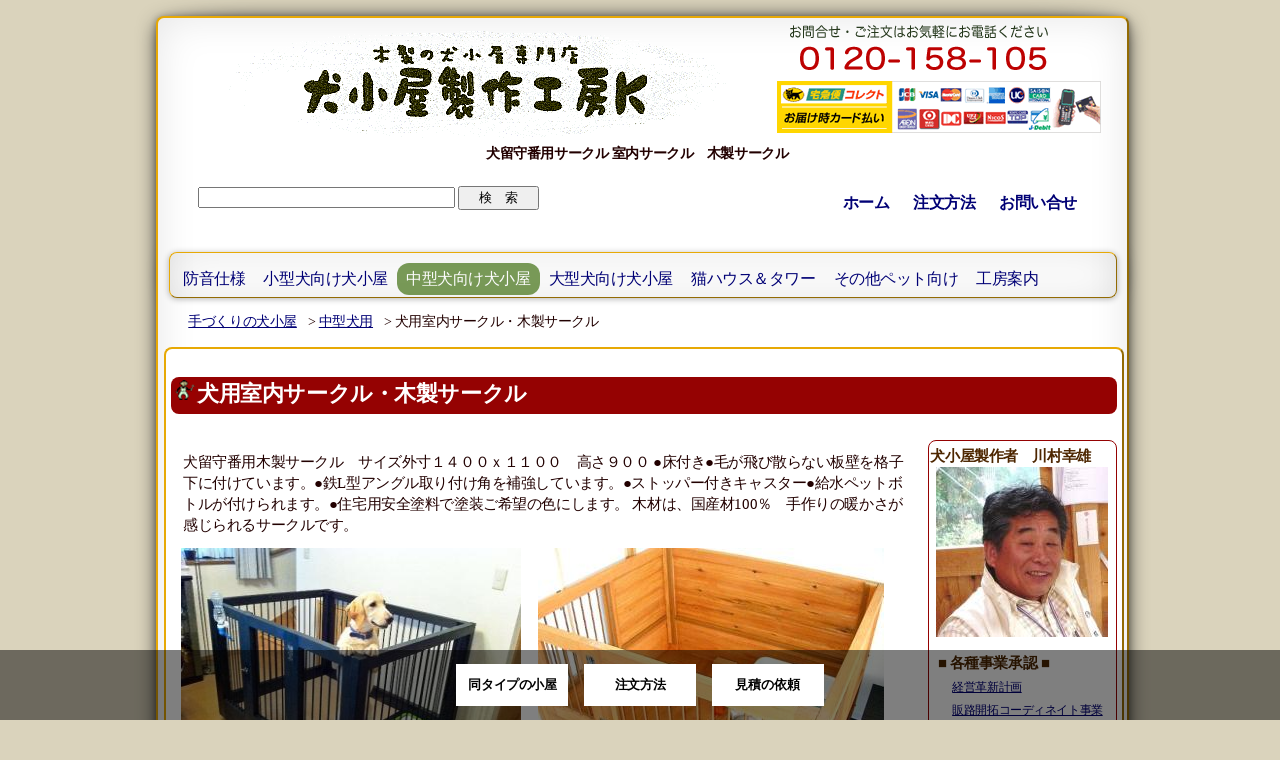

--- FILE ---
content_type: text/html; charset=UTF-8
request_url: https://www.inugoyak.com/mediumdog/15.html
body_size: 8374
content:
<!doctype html>
<html>
<head>
<meta charset="UTF-8">
<title>犬小屋製作工房K - 犬用室内サークル・木製サークル</title>
<meta name="viewport" content="width=device-width, maximum-scale=1.0, minimum-scale=0.5,user-scalable=yes,initial-scale=1.0">
<meta name="description" content="犬留守番用サークル 室内サークル　木製サークル…" />
<meta name="keywords" content="室内、サークル、屋外サークル、木製" />
<base href="https://www.inugoyak.com/">
<link rel="canonical" href="https://www.inugoyak.com/mediumdog/15.html">
<link rel="home" href="https://www.inugoyak.com/">
<link rel="contents" href="https://www.inugoyak.com/information/">
<link rel="index" href="https://www.inugoyak.com/information/SiteMap.html">
<link rel="search" href="https://www.inugoyak.com/sitesearch.php">
<link rel="help" href="https://www.inugoyak.com/howto-diy/">
<link rel="alternate" type="application/rss+xml" href="https://www.inugoyak.com/information/inugoyak.rss" title="新着RSS">
<link rel="shortcut icon" href="https://www.inugoyak.com/assets/images/icons/favicon.ico">
<meta name="rating" content="General">
<meta name="robots" content="INDEX,FOLLOW">
<meta name="revisit-after" content="3 Days">
<meta name="author" content="INUGOYAK COM">
<meta name="publisher" content="犬小屋製作工房K">
<meta name="msvalidate.01" content="1E25FA228F5EF8DE129B8F10FE86059E" />
<meta name="verify-v1" content="LrXXMG5KmVBhV73ddNZo4EZzu2x8IKSYr9NZhBhXVGc=" />
<meta name="google-site-verification" content="Ra41I1EM7gKxQJ-fGnCaFImz7ACIN1evg9I9M7FJYBc" />
<meta property="og:site_name" content="INUGOYAK.COM" />
<meta property="og:title" content="犬用室内サークル・木製サークル-犬小屋製作工房K" />
<meta property="og:type" content="article" />
<meta property="og:description" content="オシャレでオリジナルデザインの本格木製犬小屋を製作・販売しています。据える場所に合わせたオーダー可。臭いも少ない国産杉材で製作する犬小屋は、安全　安心で快適に過ごせます。::犬留守番用木製サークル　サイズ外寸１４００ｘ１１００　高さ９００ ●床付き●毛が飛び散らない板壁を格子下に付けています。●鉄L型アングル取り付け角を補強しています。●ストッパー付きキャスター●給水ペットボトルが付けられます。●住宅用安全塗料で塗装ご希望の色にします。 木材は、国産材100％　手作りの暖かさが感じられるサークルです。" />
<meta property="og:url" content="https://www.inugoyak.com/mediumdog/15.html" />
<meta property="fb:admins" content="" />
<meta property="fb:app_id" content="" />
<meta property="og:image" content="https://www.inugoyak.com/content/images/jirei/42/turumi2381.JPG" />
<link href="https://www.inugoyak.com/assets/css/default.min.v1656776137.css" rel="stylesheet" type="text/css">
<link href="https://www.inugoyak.com/assets/css/slide.min.v1656776137.css" rel="stylesheet" type="text/css">
<link rel="stylesheet" href="//code.jquery.com/ui/1.8.24/themes/base/jquery-ui.css">
<link href="https://www.inugoyak.com/assets/css/ui.tabs.min.v1656776137.css" rel="stylesheet" type="text/css">
<link href="https://www.inugoyak.com/assets/css/form.min.v1656776137.css" rel="stylesheet" type="text/css">
<link href="https://www.inugoyak.com/assets/css/responsive.v1700414845.css" rel="stylesheet" type="text/css">
<link href="https://www.inugoyak.com/assets/css/jquery.bxslider.min.v1656776137.css" rel="stylesheet" type="text/css">
<link href="https://www.inugoyak.com/assets/css/pirobox/style_5/style.min.v1656776137.css" rel="stylesheet" type="text/css">
<link href="//fonts.googleapis.com/css?family=Lato" rel="stylesheet" type="text/css">
<link rel="stylesheet" href="//maxcdn.bootstrapcdn.com/font-awesome/4.3.0/css/font-awesome.min.css">

<!--[if lt IE 7]>
<link href="https://www.inugoyak.com/assets/css/ie.min.v1656776137.css" rel="stylesheet" type="text/css">
<![endif]-->
<!--[if lt IE 9]>
<div style="clear: both; text-align:center; position: relative;">
<a href="https://windows.microsoft.com/en-US/internet-explorer/products/ie/home?ocid=ie6_countdown_bannercode">
<img src="/image.php?src=/assets/images/etc/warning_bar_0000_us.jpg&amp;w=820&amp;h=42&amp;aoe=1&amp;hash=5a29688adfcdf91ee0be860e3311c0f6" border="0" alt="You are using an outdated browser. For a faster, safer browsing experience, upgrade for free today.">
</a>
</div>
<![endif]-->
<!--[if lt IE 9]>
<script src="https://www.inugoyak.com/assets/js/html5.min.v1656776137.js"></script>
<link rel="stylesheet" href="https://www.inugoyak.com/assets/css/ie.min.v1656776137.css">
<![endif]-->
<!-- Google Tag Manager -->
<script>(function(w,d,s,l,i){w[l]=w[l]||[];w[l].push({'gtm.start':
new Date().getTime(),event:'gtm.js'});var f=d.getElementsByTagName(s)[0],
j=d.createElement(s),dl=l!='dataLayer'?'&l='+l:'';j.async=true;j.src=
'https://www.googletagmanager.com/gtm.js?id='+i+dl;f.parentNode.insertBefore(j,f);
})(window,document,'script','dataLayer','GTM-NXJ357Z');</script>
<!-- End Google Tag Manager -->
</head>
<body>
<!-- Google Tag Manager (noscript) -->
<noscript><iframe src="https://www.googletagmanager.com/ns.html?id=GTM-NXJ357Z"
height="0" width="0" style="display:none;visibility:hidden"></iframe></noscript>
<!-- End Google Tag Manager (noscript) -->
<div id="fb-root"></div>                                                                                                                                                             
<script>(function(d, s, id) {                                                                                                                                                        
var js, fjs = d.getElementsByTagName(s)[0];                                                                                                                                          
if (d.getElementById(id)) return;                                                                                                                                                    
js = d.createElement(s); js.id = id;                                                                                                                                                 
js.src = "//connect.facebook.net/ja_JP/sdk.js#xfbml=1&version=v2.6";                                                                                                                 
fjs.parentNode.insertBefore(js, fjs);                                                                                                                                                
}(document, 'script', 'facebook-jssdk'));</script>    
<div id="mobile-top">
    <div class="inner">
        <div id="mobile-head">
            <h1 class="mobile-home"><a href="https://www.inugoyak.com/"><i class="fa fa-home" aria-hidden="true"></i></a></h1>
　　　　　　　<div class="nav-title">メニュー</div>
            <div id="nav-toggle">
                <div>
                    <span></span>
                    <span></span>
                    <span></span>
                </div>
            </div>
        </div>
        <nav id="global-nav">
           <ul class="nav nav-tabs nav-stacked">
<li><a href="https://www.inugoyak.com/soundproof/" title="留守中や深夜にワンちゃんが吠えて、隣近所へ迷惑をかけてしまう。お隣さんも怒っているみたいだし、しつけ教室に行ったけど駄目。これじゃ外出も出来ない。どうしよう～～。そんな悩みを一挙に解決！" >防音仕様</a></li>
<li><a href="https://www.inugoyak.com/miniaturedog/" title="小型犬用の犬小屋製作事例の一覧です" >小型犬向け犬小屋</a></li>
<li class="here"><a href="https://www.inugoyak.com/mediumdog/" title="中型犬用の犬小屋製作事例の一覧です。" >中型犬向け犬小屋</a></li>
<li><a href="https://www.inugoyak.com/largedog/" title="大型犬用にと限られたスペースにはまる犬小屋を・・・とお問い合わせ頂きます。" >大型犬向け犬小屋</a></li>
<li><a href="https://www.inugoyak.com/cathouse/" title="手作りの猫用ハウス　猫専用ハウス　手作りキャットハウス" >猫ハウス＆タワー</a></li>
<li><a href="https://www.inugoyak.com/others/" title="鳥、ウサギ、猫など、その他の動物のペット小屋、犬小屋の周辺オプション製作事例です。" >その他ペット向け</a></li>
<li class="last"><a href="https://www.inugoyak.com/information/" title="犬小屋のご注文方法や、プライバシーポリシー等のサイトの運営関係、犬小屋製作工房Kのプロフィールなどの案内です。" >工房案内</a></li>
</ul>

        </nav>
    </div>
</div>
<div id="around">
<div id="wrapper" class="shadow">
<div id="pagebody">
<header>
<div id="header">
<h1 id="sitetitle"><span>国産天然木製の犬小屋専門店 犬小屋制作工房Ｋ</span></h1>
<p id="siteinfo"><a href="tel:0120-158-105"><span>お問い合わせ・ご注文はお気軽に0120-158-105</span></a></p>
<div id="description">
<p class="pagedesc">犬留守番用サークル 室内サークル　木製サークル</p>
</div>
<div id="methodBar">
<form class="CSform" action="https://www.inugoyak.com/sitesearch.php" method="get">
<input  id="search" name="search" type="text" value="" name="search" accesskey="k" tabindex="99999" autocomplete="off" class="CSinput" size="30" onfocus="this.value=(this.value=='サイト内検索...')? '' : this.value ;">
<input class="CSsubmit" accesskey="s" tabindex="2" type="submit" value="　検　索　">
</form>

<ul id="homelink">
<li><a class="home" href="https://www.inugoyak.com/" title="犬小屋工房Kのトップページ"><span>ホーム</span></a></li>
<li><a class="ordinfo" href="https://www.inugoyak.com/information/orderinfomation.html" title="犬小屋の注文の方法"><span>注文方法</span></a></li>
<li><a href="https://www.inugoyak.com/information/inquiry.php" title="犬小屋工房Kへのお問い合せ"><span>お問い合せ</span></a></li>
</ul>
</div>
</div>
</header>
<article>
<div id="gnavi" class="shadow">
<nav>
<ul class="navilist">
<li><a href="https://www.inugoyak.com/soundproof/" title="留守中や深夜にワンちゃんが吠えて、隣近所へ迷惑をかけてしまう。お隣さんも怒っているみたいだし、しつけ教室に行ったけど駄目。これじゃ外出も出来ない。どうしよう～～。そんな悩みを一挙に解決！" >防音仕様</a></li>
<li><a href="https://www.inugoyak.com/miniaturedog/" title="小型犬用の犬小屋製作事例の一覧です" >小型犬向け犬小屋</a></li>
<li class="here"><a href="https://www.inugoyak.com/mediumdog/" title="中型犬用の犬小屋製作事例の一覧です。" >中型犬向け犬小屋</a></li>
<li><a href="https://www.inugoyak.com/largedog/" title="大型犬用にと限られたスペースにはまる犬小屋を・・・とお問い合わせ頂きます。" >大型犬向け犬小屋</a></li>
<li><a href="https://www.inugoyak.com/cathouse/" title="手作りの猫用ハウス　猫専用ハウス　手作りキャットハウス" >猫ハウス＆タワー</a></li>
<li><a href="https://www.inugoyak.com/others/" title="鳥、ウサギ、猫など、その他の動物のペット小屋、犬小屋の周辺オプション製作事例です。" >その他ペット向け</a></li>
<li class="last"><a href="https://www.inugoyak.com/information/" title="犬小屋のご注文方法や、プライバシーポリシー等のサイトの運営関係、犬小屋製作工房Kのプロフィールなどの案内です。" >工房案内</a></li>
</ul>

</nav>
</div>
<div id="breadcrumb" class="sphide">
<a href="https://www.inugoyak.com/" class="home">手づくりの犬小屋</a> &gt; <a href="https://www.inugoyak.com/mediumdog/">中型犬用</a> &gt; 犬用室内サークル・木製サークル
</div>
<div id="contentBlk">
<h2 id="pagetitle"><span>犬用室内サークル・木製サークル&nbsp;&nbsp;</span></h2>
<div id="detailbox">
<div id="topBlk">
<div class="picsbox">
<p class="prdStory">犬留守番用木製サークル　サイズ外寸１４００ｘ１１００　高さ９００
●床付き●毛が飛び散らない板壁を格子下に付けています。●鉄L型アングル取り付け角を補強しています。●ストッパー付きキャスター●給水ペットボトルが付けられます。●住宅用安全塗料で塗装ご希望の色にします。
木材は、国産材100％　手作りの暖かさが感じられるサークルです。</p>
<p class="productPics"><img src="https://www.inugoyak.com//image.php?src=content/images/jirei/42/turumi2381.JPG&amp;w=350&amp;h=260&amp;zc=1&amp;hash=11b2543f461f61e7f146e87fbb397bed" width="340" height="260" class="prdPic" alt="犬用室内サークル・木製サークル" title="犬用室内サークル・木製サークル"></p>
<p class="productPics"><img src="/image.php?src=/content/images/jirei/sasihara2381.jpg&amp;h=260&amp;aoe=1&amp;hash=43fe8024978d8e21c3ab470861bd6df4" class="prdPic" alt="犬用室内サークル・木製サークル" title="犬用室内サークル・木製サークル" /></p>
<p class="prdtype">サイズ ： <strong><span class="small">幅 </span>1400cm <span class="small"> x 奥 </span>1100cm<span class="small"> x 高 </span>900cm</strong></p>
<form action="https://www.inugoyak.com/producttypes.php" method="get">
<input type="hidden" name="rec" value="オリジナル">
<p class="prdtype">ベースの犬小屋タイプ ： <strong><input type="button" class="typelink" onclick="submit();" onkeypress="submit();" value="オリジナル(キット材)"></strong></p>
</form>
<p class="prdOption">オプション ： <strong></strong></p>


<ul class="datalist">
<li><strong>犬用室内サークル・木製サークル(395)</strong></li>
<li class="price">犬小屋本体 ： <strong>107,800円(税込)</strong></li>
<li class="price">オプション料金 ： <strong>--</strong></li>
<li class="price">塗装料金 ： <strong>5,500円(税込)</strong></li>
</ul>
<ul class="datalist">
<li class="price">50厚板変更料 ： <strong>--</strong></li>
<li class="price">梱包・送料 ： <strong>15,400円(税込)</strong></li>
<li class="price">代引手数料 ： <strong>990円(税込)</strong></li>
<li class="price"><span class="bold">合計金額</span> ： <strong>129,690円(税込)</strong></li>
</ul>
<p> </p>
<p class="notes">
<sub>※合計金額は、<strong>犬小屋本体 + 塗装料金 + オプション + 梱包・送料 + 代引手数料</strong>の合計、50厚板変更、追加送料を含まずに計算しています。</sub>
<sub class="red">金額が<strong>0円、または--</strong>になっているものに関しては製作一式に含まれていないか、お客様のご希望により非公開です。詳しくはお問い合せください。<strong>表示金額はサンプル価格</strong>です。ご注文の内容や送り先により金額が変わります。目安としてご覧ください。</sub></p>
<p><a href="https://blog.inugoyak.com/archives/5801" title="犬小屋ブログに詳しい記事があります" target="_blank">【参考の犬小屋ブログ記事】　犬小屋ブログに製作時の詳しい記事があります</a></p>
<form class="rBtn" name="estimate" action="https://www.inugoyak.com/information/estimate.php" method="get">
<p>
<input id="rec2" type="hidden" name="rec2" value="犬用室内サークル・木製サークル(395)">
<input id="dinpage" type="hidden" name="dinpage" value="395">
<button type="submit" class="reqBtn" accesskey="a" onkeypress="posPage();" onclick="posPage();">この犬小屋タイプで見積り</button>
</p>
</form>
</div>
<div id="miniprof">
<h3><span>犬小屋製作者　川村幸雄</span></h3>
<p><img src="/image.php?src=/content/images/jirei/42/d033.JPG&amp;w=180&amp;h=170&amp;aoe=1&amp;hash=63d09d31624ecf0a8ab038fdb9b78dc3" alt=""></p>
<h4>■ 各種事業承認 ■</h4>
<ol>
<li><a href="https://blog.inugoyak.com/archives/1314">経営革新計画</a></li>
<li><a href="https://blog.inugoyak.com/archives/2901">販路開拓コーディネイト事業</a></li>
<li><a href="https://blog.inugoyak.com/archives/2214">地域産業資源活用事業</a></li>
</ol>
<p><a title="犬小屋製作者　川村幸雄の詳細なプロフィールと挨拶" href="information/"><strong>詳細プロフィール</strong></a></p>
<ul>
<li>工房&nbsp;&nbsp;：&nbsp;0120-158-105</li>
<li>ＦＡＸ&nbsp;&nbsp;：&nbsp;0887-82-2625</li>
<li>川村&nbsp;&nbsp;：&nbsp;090-3188-4102</li>
<li>メール&nbsp;：&nbsp;<a href="mailto:info@inugoyak.com">info@inugoyak.com</a></li>
</ul>
</div>

<div id="miniinfo">
<div class="informationBox">
<h3><a href="information/orderinfomation.html">ご注文方法</a></h3>
<p>当工房はオリジナルの手作り犬小屋を販売しています。ほとんどのご家庭では、これまでの製作事例と同じサイズ、形での犬小屋で十分であることも多く、</p>
<p class="alignright"><a href="information/orderinfomation.html">注文方法の説明 »</a></p>
</div>
<div class="informationBox">
<h3><a href="information/payment.html">お支払い方法</a></h3>
<span class="center block"><b class="red">※クレジットカード・分割払い可</b></span>
<p>犬小屋製作の代金のお支払い方法の説明です。防音ケージカバーの規格品の場合、代引きでお願いします。犬小屋の場合、ご希望の内容でお見積もりさせて</p>
<p class="alignright"><a href="information/payment.html">支払い方法の説明 »</a></p>
</div>
</div>

</div>


<div id="middleBlk" class="product">
<h3><span>犬小屋製作のポイントと制作中、完成写真</span></h3>
<div class="picsbox">
<p class="productPics"><img src="/image.php?src=/content/images/jirei/42/saku22055-300x225.jpg&amp;w=372&amp;h=280&amp;aoe=1&amp;hash=fdef3502cc5bb388ba891b40b0aeaf3b" class="prdPict" alt="制作中の犬用室内サークル・木製サークル" title="制作中の犬用室内サークル・木製サークル" /></p>
<p class="productPics"><img src="/image.php?src=/content/images/pricelist2/saku22052-300x225.jpg&amp;w=372&amp;h=280&amp;aoe=1&amp;hash=4419e78ed9aea95d9482ef1d448bde6f" class="prdPict" alt="完成した犬用室内サークル・木製サークル" title="完成した犬用室内サークル・木製サークル" /></p>
</div>
<div class="umsgbox">

</div>
</div>

<div id="bottomBlk" class="product">
<h3><span><a id="uservoice">お客様からのメッセージ</a></span></h3>
<div class="picsbox userpic">
<p class="productPics"><img src="/image.php?src=/content/images/jirei/42/turumi2382.JPG&amp;w=372&amp;h=280&amp;aoe=1&amp;hash=a882d2ccd19b17d8bfc3a57f5afa3094" class="prdPict" alt="N様様からの犬小屋設置写真1" title="" /></p>
<p class="productPics"><img src="/image.php?src=/content/images/jirei/42/turumi2381.JPG&amp;w=372&amp;h=280&amp;aoe=1&amp;hash=5d926e711f9a71770a33e24016209bf2" class="prdPict" alt="N様様からの犬小屋設置写真2" title="" /></p>


</div>
<div class="umsgbox">
<p class="toName">犬小屋製作工房Ｋ　川村&nbsp;宛て</p>
<p class="fromName">以下、<strong> &nbsp;N様様からのお便り</strong>の内容です。</p>
<p class="messageText">川村様
 
先週末に無事にサークルが届きました。
組み立ても問題なく実施することが出来ました。（写真添付いたします）
室内設置で犬種はラブラドールです。
 
今後、何かケアでご依頼することがあるかと思いますが、その際は宜しくお願いいたします。
 
取り急ぎ、報告いたします。
</p>
</div>

</div>
<div id="bottomBlk2" class="product">
<h2 style="background-color:#FD7F04; padding-left:10px; text-align:center; margin-bottom:1em;"><a id="relationitem">この小屋と同じカテゴリの製品</a></h2>
<div class="relationbox">
<dl class="maxheight-1">
<dt><a href="https://www.inugoyak.com/mediumdog/14001.html" title="人も入れる介護用防音ハウス１"><img class="reccomendPict" src="https://www.inugoyak.com/image.php?src=content/images/jirei/27715/jin2872.jpg&f=jpg&w=290&h=200&fltr{}=crop|50&far=C&bg=FFFFFF&zc=1&q=80#/" width="290" height="200" alt="無駄吠えするワンちゃんの介護は、人も入れる介護用防音はすで・・"></a>
</dt>
<dd>
<form action="https://www.inugoyak.com/producttypes.php" method="get">
<input type="hidden" name="rec2" value="その他">
<h3><a href="https://www.inugoyak.com/mediumdog/14001.html" title="人も入れる介護用防音ハウス１ (532)">人も入れる介護用防音ハウス１</a></h3>
<p class="maxheight-in">老犬の無駄吠え･老犬の介護なかなか大変です。少しでも家族の負担を楽に出来る人も入れる介護用防音ハウス。
大型犬の介護も人が入れるハウスなら楽です。
ロスナイで換気と吸気をします。空気も入れ替わり温度上...</p>
<ul>
<li><span class="label">本体価格：</span><span>418,000円(税込)</span></li>
<li>
<span class="label">タイプ：</span>
<span><input type="button" class="typelink" onclick="submit();" onkeypress="submit();" value="その他"></span>
</li>
</ul>
</form>
</dd>
</dl>
<dl class="maxheight-1">
<dt><a href="https://www.inugoyak.com/mediumdog/1.html" title="サークル小屋一体型　"><img class="reccomendPict" src="https://www.inugoyak.com/image.php?src=content/images/jirei/25510/suitu201302151.jpg&f=jpg&w=290&h=200&fltr{}=crop|50&far=C&bg=FFFFFF&zc=1&q=80#/" width="290" height="200" alt="屋外サークルと小屋を1つの屋根の下に収めました。"></a>
</dt>
<dd>
<form action="https://www.inugoyak.com/producttypes.php" method="get">
<input type="hidden" name="rec2" value="サークル一体型">
<h3><a href="https://www.inugoyak.com/mediumdog/1.html" title="サークル小屋一体型　 (286)">サークル小屋一体型　</a></h3>
<p class="maxheight-in">ヒモで繋がず過ごせて汚れない。組立て簡単　基礎なども必要なし

1枚の屋根の下に小屋とデッキを納めています。サイズ1300X2000　●格子を板の柵にする事もできます。●柱下には、高さ調整用のボルトが...</p>
<ul>
<li><span class="label">本体価格：</span><span>262,900円(税込)</span></li>
<li>
<span class="label">タイプ：</span>
<span><input type="button" class="typelink" onclick="submit();" onkeypress="submit();" value="サークル一体型"></span>
</li>
</ul>
</form>
</dd>
</dl>
<dl class="maxheight-1">
<dt><a href="https://www.inugoyak.com/mediumdog/4.html" title="夜泣き対策防音犬小屋"><img class="reccomendPict" src="https://www.inugoyak.com/image.php?src=content/images/jirei/22/EPSN22291.jpg&f=jpg&w=290&h=200&fltr{}=crop|50&far=C&bg=FFFFFF&zc=1&q=80#/" width="290" height="200" alt="夜鳴きするワンちゃんの為に壁板を全面５ｃｍ厚さで製作しました。"></a>
</dt>
<dd>
<form action="https://www.inugoyak.com/producttypes.php" method="get">
<input type="hidden" name="rec2" value="30厚板タイプ">
<h3><a href="https://www.inugoyak.com/mediumdog/4.html" title="夜泣き対策防音犬小屋 (202)">夜泣き対策防音犬小屋</a></h3>
<p class="maxheight-in">夜鳴きするワンちゃんの為に壁板を全面５ｃｍ厚さで製作しました。これでも多少は、防げます。

夜鳴きして近所に迷惑を掛けると心配された方より注文を頂きました。鳴き声が外に漏れない様に入口面にしか開口を作...</p>
<ul>
<li><span class="label">本体価格：</span><span>--</span></li>
<li>
<span class="label">タイプ：</span>
<span><input type="button" class="typelink" onclick="submit();" onkeypress="submit();" value="30厚板タイプ"></span>
</li>
</ul>
</form>
</dd>
</dl>

</div>
</div>
</div>


</div>
</article>
<footer>
<div id="footer">
<div class="linkbnr">
<p class="nomargin"><img src="/image.php?src=/assets/images/logo/inugoyak1.jpg&amp;w=198&amp;h=39&amp;aoe=1&amp;hash=cbc61e552f4c8295732c13878c9481ff" alt="犬小屋工房K"><br>
※リンク用バナーとしてご利用ください</p>
</div>
<div class="sitenavi">
<ul>
<li><a title="犬小屋製作事例の一覧写真。スライドショーもあります" href="https://www.inugoyak.com/blog-thumb-list.html">犬小屋製作事例写真集</a></li>
<li><a title="通信販売における表記" href="https://www.inugoyak.com/information/mailorderindication.html">通信販売における表記</a></li>
<li><a title="プライバシーポリシー" href="https://www.inugoyak.com/information/PrivacyPolicy.html">プライバシーポリシー</a></li>
<li><a title="サイトマップ" href="https://www.inugoyak.com/information/SiteMap.html">サイトマップ</a></li>
<li><a title="ブックマーク" href="https://www.inugoyak.com/information/bookmark/">ブックマーク</a></li>
<li class="rss"><a title="更新情報の配信" href="https://www.inugoyak.com/information/inugoyak.rss"><img title="更新情報の配信" alt="更新情報の配信" src="/image.php?src=/assets/images/icons/rss2-inugoya-k.png&amp;w=80&amp;h=15&amp;aoe=1&amp;hash=63d31d247173f5b7162c0fade55c88ed"></a></li>
</ul>
<p class="address"><a title="高知県土佐郡土佐町田井2097-2の地図" target="_blank" href="//maps.google.com/maps?q=%E9%AB%98%E7%9F%A5%E7%9C%8C%E5%9C%9F%E4%BD%90%E9%83%A1%E5%9C%9F%E4%BD%90%E7%94%BA%E7%94%B0%E4%BA%952097-2&ie=UTF8&oe=UTF-8&z=16&iwloc=addr">高知県土佐郡土佐町田井2097-2</a>  TEL:0887-82-2625 / FAX:0887-82-2625</p>
<p class="copyright">Copyright ©2008-2013 <a title="" href="https://www.inugoyak.com/">犬小屋製作工房K</a> All rights reserved.</p>
</div>
</div>
</footer>
</div>
</div>
</div>
<script src="//ajax.googleapis.com/ajax/libs/jquery/1.8.2/jquery.min.js"></script>
<script type="text/javascript" src="https://www.inugoyak.com/assets/js/jquery-ui.min.v1656776137.js"></script>
<script type="text/javascript" src="https://www.inugoyak.com/assets/js/html5.min.v1656776137.js"></script>
<script type="text/javascript" src="https://www.inugoyak.com/assets/js/jquery.masonry.min.v1656776137.js"></script>
<script type="text/javascript" src="https://www.inugoyak.com/assets/js/pirobox.min.v1656776137.js"></script>
<script type="text/javascript" src="https://www.inugoyak.com/assets/js/slides.min.jquery.v1656776137.js"></script>
<script type="text/javascript" src="https://www.inugoyak.com/assets/js/jquery.tile.min.v1656776137.js"></script>
<script type="text/javascript" src="https://www.inugoyak.com/assets/js/maxheight.min.v1656776137.js"></script>
<script type="text/javascript" src="https://www.inugoyak.com/assets/js/echo.min.v1656776137.js"></script>
<script type="text/javascript" src="https://www.inugoyak.com/assets/js/ajaxzip2.min.v1656776137.js" charset="UTF-8"></script>
<script type="text/javascript" src="https://www.inugoyak.com/assets/js/jquery.autokana.min.v1656776137.js"></script>
<script type="text/javascript" src="https://www.inugoyak.com/assets/js/fastclick.min.v1656776137.js"></script>
<script type="text/javascript" src="https://www.inugoyak.com/assets/js/jquery.fitvids.min.v1656776137.js"></script>
<script type="text/javascript" src="https://www.inugoyak.com/assets/js/jquery.bxslider.min.v1656776137.js"></script>
<script type="text/javascript" src="https://www.inugoyak.com/assets/js/ui.core.min.v1656776137.js"></script>
<script type="text/javascript" src="https://www.inugoyak.com/assets/js/ui.tabs.min.v1656776137.js"></script>
<script type="text/javascript" src="https://www.inugoyak.com/assets/js/script.min.v1670080349.js"></script>



<link href="https://www.inugoyak.com/assets/css/fitbar.min.v1656776137.css" rel="stylesheet" type="text/css">
<script type="text/javascript" src="https://www.inugoyak.com/assets/js/scrolltopcontrol.min.v1656776137.js"></script>

<script type="text/javascript" src="https://www.inugoyak.com/assets/js/jquery.fitbar.min.v1656776137.js"></script>
<script type="text/javascript" src="https://www.inugoyak.com/assets/js/jquery.touchwipe.min.v1656776137.js"></script>

<script>
$(function() {

  $('#tabpages > ul').tabs();


$('nav.tool').fitbar({position: 'bottom', effect : true, shadow : false});
$('#ui-tab > ul').tabs();
var $header = $('#mobile-top');
$(window).scroll(function() {
if ($(window).scrollTop() > 350) {
$header.addClass('fixed');
} else {
$header.removeClass('fixed');
}
});
$('#nav-toggle').click(function(){
$header.toggleClass('open');
});
});
</script>
<nav class="tool">
<i id="tool-show" class="fa fa-angle-double-up"></i>
<div>
<i id="tool-hide" class="fa fa-angle-double-down"></i>
<div class="btnbox"><a href="mediumdog/"><span>同タイプの小屋</span></a></div>
<div class="btnbox"><a href="information/orderinfomation.html"><span>注文方法</span></a></div>
<div class="btnbox">
<form name="estimate" action="https://www.inugoyak.com/information/estimate.php" method="get">
<input id="rec" type="hidden" name="rec" value="犬用室内サークル・木製サークル(395)">
<input id="dinpage" type="hidden" name="dinpage" value="395">
<button type="submit" class="reqBtn" accesskey="a" onkeypress="posPage();" onclick="posPage();">見積の依頼</button>
</form>
</div>
</div>
</nav>
<div class="fb-quote"></div>
</body>
</html>

--- FILE ---
content_type: text/css
request_url: https://www.inugoyak.com/assets/css/default.min.v1656776137.css
body_size: -21
content:
@charset "utf-8";@import url(tag.min.css);@import url(layout.min.css);@import url(basic.min.css);@import url(glovalnavigation.min.css);@import url(toppage.min.css);

--- FILE ---
content_type: text/css
request_url: https://www.inugoyak.com/assets/css/slide.min.v1656776137.css
body_size: 512
content:
@charset "utf-8";#slides{clear:both;width:100%;margin-top:6px;margin-bottom:-1em;position:relative;overflow:hidden;}.slides_container{margin:0;width:100%;height:266px;overflow:hidden;float:left;}.slide{clear:both;width:100%;height:auto;}.slide a{float:left;display:block;width:315px;height:280px;text-align:center;}#slides img{background-color:#FFF;}.pagination{overflow:hidden;padding-top:6px;margin-right:18px;font-size:0;line-height:0;text-align:right;float:right;position:relative;top:-55px;right:0;z-index:99999;}.pagination li{display:inline-block;list-style:none;margin-left:6px;text-indent:-5000px;float:left;height:14px;width:14px;}.pagination li:first-child{margin-left:0;}.pagination li a{display:block;height:14px;width:14px;position:relative;background:url(../images/icons/pagination2.png) -20px 0 no-repeat;}.pagination li.current a,.pagination li a:hover{background-position:0 0;}.pagination li.current a{display:block;height:14px;width:14px;position:relative;top:0;left:0;cursor:default;}#slides .caption{z-index:997;position:absolute;top:195px;left:0;width:900px;height:46px;overflow:hidden;background:#000;filter:alpha(opacity=70);-moz-opacity:.7;opacity:.7;font:300 28px/32px 'MS PMincho','Hiragino Mincho Pro','Open Sans',sans-serif;color:#FFF!important;letter-spacing:-1px;border-right:32px solid #950202;text-align:right;}#slides .caption .indents{padding:8px 22px;}

--- FILE ---
content_type: text/css
request_url: https://www.inugoyak.com/assets/css/ui.tabs.min.v1656776137.css
body_size: 633
content:
@media projection,screen{.ui-tabs-hide{display:none;}}@media print{.ui-tabs-nav{display:none;}}.ui-tabs-nav,.ui-tabs-panel{font-family:"Trebuchet MS",Trebuchet,Verdana,Helvetica,Arial,sans-serif;font-size:12px;}.ui-tabs-nav{list-style:none;margin:0;padding:0 0 0 4px;}.ui-tabs-nav:after{display:block;clear:both;content:" ";}.ui-tabs-nav li{float:left;list-style:none!important;margin:0 5px;min-width:152px;}.ui-tabs-nav a,.ui-tabs-nav a span{display:block;padding:5 12px;background:url(tab.png) no-repeat;}.ui-tabs-nav a{margin:1px 0 0;padding-left:0;color:#27537a;font-weight:bold;line-height:1.2;text-align:center;text-decoration:none;white-space:nowrap;outline:0;}.ui-tabs-nav .ui-tabs-selected a{position:relative;top:1px;z-index:2;margin-top:0;color:#000;}.ui-tabs-nav a span{width:152px;min-width:152px;height:24px;min-height:24px;padding-top:10px;padding-right:0;}*>.ui-tabs-nav a span{width:auto;height:auto;}.ui-tabs-nav .ui-tabs-selected a span{padding-bottom:1px;}.ui-tabs-nav .ui-tabs-selected a,.ui-tabs-nav a:hover,.ui-tabs-nav a:focus,.ui-tabs-nav a:active{background-position:100% -150px;}.ui-tabs-nav a,.ui-tabs-nav .ui-tabs-disabled a:hover,.ui-tabs-nav .ui-tabs-disabled a:focus,.ui-tabs-nav .ui-tabs-disabled a:active{background-position:100% -100px;}.ui-tabs-nav .ui-tabs-selected a span,.ui-tabs-nav a:hover span,.ui-tabs-nav a:focus span,.ui-tabs-nav a:active span{background-position:0 -50px;}.ui-tabs-nav a span,.ui-tabs-nav .ui-tabs-disabled a:hover span,.ui-tabs-nav .ui-tabs-disabled a:focus span,.ui-tabs-nav .ui-tabs-disabled a:active span{background-position:0 0;}.ui-tabs-nav .ui-tabs-selected a:link,.ui-tabs-nav .ui-tabs-selected a:visited,.ui-tabs-nav .ui-tabs-disabled a:link,.ui-tabs-nav .ui-tabs-disabled a:visited{cursor:text;}.ui-tabs-nav a:hover,.ui-tabs-nav a:focus,.ui-tabs-nav a:active,.ui-tabs-nav .ui-tabs-deselectable a:hover,.ui-tabs-nav .ui-tabs-deselectable a:focus,.ui-tabs-nav .ui-tabs-deselectable a:active{cursor:pointer;}.ui-tabs-disabled{opacity:.4;filter:alpha(opacity=40);}.ui-tabs-panel{border-top:1px solid #97a5b0;padding:1em 8px;margin-top:-1em;background:#fff;}.ui-tabs-loading em{padding:0 0 0 20px;background:url(loading.gif) no-repeat 0 50%;}* html .ui-tabs-nav{display:inline-block;}*:first-child+html .ui-tabs-nav{display:inline-block;}

--- FILE ---
content_type: text/css
request_url: https://www.inugoyak.com/assets/css/form.min.v1656776137.css
body_size: 1037
content:
@charset "utf-8";#FormBox{float:left;width:100%;}#FormBox form{clear:both;margin:0;padding:0;}#FormBox input{font-size:110%;font-weight:bold;}#FormBox select{font-size:110%;font-weight:bold;}#FormBox textarea{font-size:100%;}#FormBox .tbl{clear:both;float:left;width:99%;margin:0 .5% 10px .5%;padding:4px;border-collapse:collapse;border:1px solid #999;color:inherit;background-color:#F0EAE1;}#FormBox .tblTr{clear:both;float:left;width:100%;display:table-row;margin:0;padding:5px 0;}#FormBox .tblTh{float:left;display:table-cell;table-layout:fixed;padding:6px 3px;vertical-align:top;width:22%;padding:4px;text-align:left;border:solid 1px #E0DFCF;font-weight:bold;}#FormBox .tblTd{float:left;display:table-cell;table-layout:fixed;width:70%;padding:4px;}#FormBox .tblTd input{font-size:120%!important;}#FormBox .tblTd img{padding:0!important;margin:0!important;}#FormBox #submit{width:20%;height:26px;margin:10px 0 0 40%;}#FormBox .errmsg{color:#900;background-color:inherit;display:block;width:90%;margin:0 5px 0 5px;padding:0;font-size:14px;}#FormBox .cferror{color:#900;background-color:inherit;text-align:center;margin:0!important;padding:0!important;}#FormBox #typ1{font-weight:bold;font-size:100%;}#FormBox .hifix{height:auto;}#FormBox .productPics{width:32%;float:left;margin-left:4px;}#FormBox .productText{width:65%;float:right;margin-right:4px;}#FormBox strong{letter-spacing:.2em;}#FormBox .ordDetail{clear:both;width:95%;margin-left:-5px;height:20px;padding:3px 5px 3px 20px;background-color:#900;color:#FFF;background-image:url(../../manager/media/style/Default/images/icons/finger.gif);background-repeat:no-repeat;}#FormBox .bgFE{background-color:#FEFDCF;}#FormBox .story{margin:1em 0;}#FormBox .story .imgBox{display:block;width:24%;float:left;text-align:center;}#FormBox .story .msgBox{display:block;width:68%;margin-left:1%;float:left;}#FormBox .productPics{padding:5px;}#InquiryForm,#InquiryMethod{display:inline;}#InquiryForm button,#InquiryForm .ISubmit{display:block;width:210px;float:right;margin:.5em 1em;padding:10px;background:#388235;background:-webkit-gradient(linear,left top,left bottom,color-stop(1.00,#388235),color-stop(0.49,#9bbb50),color-stop(0.00,#cade97));background:-webkit-linear-gradient(top,#cade97 0,#9bbb50 49%,#388235 100%);background:-moz-linear-gradient(top,#cade97 0,#9bbb50 49%,#388235 100%);background:-o-linear-gradient(top,#cade97 0,#9bbb50 49%,#388235 100%);background:-ms-linear-gradient(top,#cade97 0,#9bbb50 49%,#388235 100%);background:linear-gradient(top,#cade97 0,#9bbb50 49%,#388235 100%);color:#FFF;border-radius:4px;-moz-border-radius:4px;-webkit-border-radius:4px;border:1px solid #cade97;-moz-box-shadow:1px 1px 1px rgba(000,000,000,0.3),inset 0 0 3px rgba(255,255,255,0.5);-webkit-box-shadow:1px 1px 1px rgba(000,000,000,0.3),inset 0 0 3px rgba(255,255,255,0.5);text-shadow:0 0 3px rgba(0,0,0,0.5);cursor:pointer;line-height:.5em;letter-spacing:.8em;}#InquiryForm button{width:210px!important;font-weight:bold;}#InquiryForm button:hover,#InquiryForm button:active,#InquiryForm .ISubmit:hover,#InquiryForm .ISubmit:active{color:#FFF;background:#f17431;background:#ea5506 background:-webkit-gradient(linear,left top,left bottom,color-stop(1.00,#fd9c68),color-stop(0.51,#ea5506),color-stop(0.50,#f17431),color-stop(0.00,#feceb4));background:-webkit-linear-gradient(top,#feceb4 0,#f17431 50%,#ea5506 51%,#fd9c68 100%);background:-moz-linear-gradient(top,#feceb4 0,#f17431 50%,#ea5506 51%,#fd9c68 100%);background:-o-linear-gradient(top,#feceb4 0,#f17431 50%,#ea5506 51%,#fd9c68 100%);background:-ms-linear-gradient(top,#feceb4 0,#f17431 50%,#ea5506 51%,#fd9c68 100%);background:linear-gradient(top,#feceb4 0,#f17431 50%,#ea5506 51%,#fd9c68 100%);border:1px solid #feceb4;}#InquiryMethod button,#InquiryMethod .ISubmit{display:block;float:left;width:150px;margin:.5em 1em;padding:10px;background:#388235;background:-webkit-gradient(linear,left top,left bottom,color-stop(1.00,#388235),color-stop(0.49,#9bbb50),color-stop(0.00,#cade97));background:-webkit-linear-gradient(top,#cade97 0,#9bbb50 49%,#388235 100%);background:-moz-linear-gradient(top,#cade97 0,#9bbb50 49%,#388235 100%);background:-o-linear-gradient(top,#cade97 0,#9bbb50 49%,#388235 100%);background:-ms-linear-gradient(top,#cade97 0,#9bbb50 49%,#388235 100%);background:linear-gradient(top,#cade97 0,#9bbb50 49%,#388235 100%);color:#FFF;border-radius:4px;-moz-border-radius:4px;-webkit-border-radius:4px;border:1px solid #cade97;-moz-box-shadow:1px 1px 1px rgba(000,000,000,0.3),inset 0 0 3px rgba(255,255,255,0.5);-webkit-box-shadow:1px 1px 1px rgba(000,000,000,0.3),inset 0 0 3px rgba(255,255,255,0.5);text-shadow:0 0 3px rgba(0,0,0,0.5);cursor:pointer;line-height:.5em;letter-spacing:.8em;}#InquiryMethod button{width:150px!important;font-weight:bold;}#InquiryMethod button:hover,#InquiryMethod button:active,#InquiryMethod .ISubmit:hover,#InquiryMethod .ISubmit:active{color:#FFF;background:#f17431;background:#ea5506 background:-webkit-gradient(linear,left top,left bottom,color-stop(1.00,#fd9c68),color-stop(0.51,#ea5506),color-stop(0.50,#f17431),color-stop(0.00,#feceb4));background:-webkit-linear-gradient(top,#feceb4 0,#f17431 50%,#ea5506 51%,#fd9c68 100%);background:-moz-linear-gradient(top,#feceb4 0,#f17431 50%,#ea5506 51%,#fd9c68 100%);background:-o-linear-gradient(top,#feceb4 0,#f17431 50%,#ea5506 51%,#fd9c68 100%);background:-ms-linear-gradient(top,#feceb4 0,#f17431 50%,#ea5506 51%,#fd9c68 100%);background:linear-gradient(top,#feceb4 0,#f17431 50%,#ea5506 51%,#fd9c68 100%);border:1px solid #feceb4;}#FormBox .invalid{background:#F99;}

--- FILE ---
content_type: text/css
request_url: https://www.inugoyak.com/assets/css/responsive.v1700414845.css
body_size: 2477
content:
@charset "utf-8";
@media only screen and (min-width: 1024px) {
.shadow {
position: relative;
-webkit-box-shadow: 0 1px 6px rgba(0, 0, 0, 0.3), 0 0 40px rgba(0, 0, 0, 0.1) inset;
-moz-box-shadow: 0 1px 6px rgba(0, 0, 0, 0.3), 0 0 40px rgba(0, 0, 0, 0.1) inset;
box-shadow: 0 1px 6px rgba(0, 0, 0, 0.3), 0 0 40px rgba(0, 0, 0, 0.1) inset;
}
.shadow:before, .shadow:after {
content: "";
position: absolute;
z-index: -1;
-webkit-box-shadow: 0 0 20px rgba(0,0,0,0.8);
-moz-box-shadow: 0 0 20px rgba(0,0,0,0.8);
box-shadow: 0 0 20px rgba(0,0,0,0.8);
top: 0;
bottom: 0;
left: 0;
right: 0;
-moz-border-radius: 100px / 10px;
border-radius: 100px / 10px;
}
.shadow:after {
right: 10px;
left: auto;
-webkit-transform: skew(8deg) rotate(3deg);
-moz-transform: skew(8deg) rotate(3deg);
-ms-transform: skew(8deg) rotate(3deg);
-o-transform: skew(8deg) rotate(3deg);
transform: skew(8deg) rotate(3deg);
}
}
@media only screen and (max-width: 640px) {
body {
overflow-x: hidden;
font-size:12pt !important;
}
h1,h2,h3,h4,h5,h6,p,span,strong,dt,p,th,td,input {
font-size:100% !important;
}
#around {
overflow-x: hidden;
position:relative;
top: 50px;
width: 99%;
margin-top: 0;
z-index: 1;
}
#pagebody {
width: 99%;
}
#inq #sideBlk {
display:none;
}
#sitetitle {
clear:both;
float:none;
width:100%;
height:100px;
margin:0;
background-position:0%;
position:relative;
}
#siteinfo {
clear:both;
float:none;
width:380px;
height:110px;
text-align:center;
margin:-25px 0 5px 0;
background-size:95%;
background-position:-40px 0;
position:relative;
left:0px;
}
#description {
display: none;
}
#methodBar {
display: none;
}
#header #homelink {
display:block;
width:145px;
height:18px;
}
#header #inqbtn {
width:145px;
height:20px;
}
#gnavi {
display: none;
}
.impNews {
display: none;
}
.countMessage {
display: none;
}
#slides {
display: none;
}
#contentBlk #mainBlk {
float:none;
width:98%;
margin:auto;
padding:0;
}
#contentBlk #sideBlk {
clear:both;
float:none;
width:98%;
padding:0 !important;
border-radius: 8px;
-webkit-border-radius: 8px;
-moz-border-radius: 8px;
}
#sideBlk h2, #sideBlk h3 {
width:98% !important;
border-radius: 8px;
-webkit-border-radius: 8px;
-moz-border-radius: 8px;
}
#topBlk {
margin-top:0;
}
#topBlk .topicsbox {
width: 98%;
}
#topBlk .voicebox dl {
width: 98%;
margin: 0.5em 0;
}
#topBlk .voicebox dl dt {
float:none;
margin:0;
display:block;
width:100%;
text-align:center;
}
#topBlk .voicebox dl dt .imgtitle{
display:none;
}
#topBlk .voicebox dl dt img {
margin-right:3px auto;
width:80%;
}
#topBlk .voicebox dl dd {
clear:both;
width: 98%;
}
#informationBLK .informationBox {
float:none;
width:98%;
margin:12px auto;
}
#middleBlk dl dt img {
margin: 2px 0;
text-align: center;
}
#newmodel {
display: none;
}
.bnr {
display: none;
}
.bnr.fiximg {
display:block !important;
}
.fiximg img {
width:96%;
margin:0 auto;
}
#bottomBlk {
display: none;
}
.sitenavi {
width: 100%;
margin: -1em 0 1em 0;
}
.sitenavi ul {
display: none;
}
.linkbnr {
display: none;
}
#bottomBlk .newpics, #middleBlk .newpics {
clear:both;
width: 98%;
margin-bottom:1.5em;
}
#bottomBlk .newpics img, #middleBlk .newpics img{
width:80%;
height:auto;
}
#mobile-top {
display:block;
z-index:9999;
}
#mobile-top * {
margin: 0;
padding: 0;
}
#mobile-top *::after, #mobile-top {
-webkit-box-sizing: border-box;
-moz-box-sizing: border-box;
box-sizing: border-box;
}
#mobile-top.fixed {
font-family: 'Lato', sans-serif;
margin-top: 0;
top: 0;
position: fixed;
padding-top: 10px;
height: 55px;
background: #000;
background: rgba(0,0,0,0.70);
transition: top 0.65s ease-in;
-webkit-transition: top 0.65s ease-in;
-moz-transition: top 0.65s ease-in;
}
#mobile-top.fixed #global-nav ul li a {
color: #fff;
padding: 0 20px;
}
#mobile-top.fixed #global-nav ul li a:link, #mobile-top.fixed #global-nav ul li a:hover, #mobile-top.fixed #global-nav ul li a:visited, #mobile-top.fixed #global-nav ul li a:active {
color:#fff;
}
#mobile-top.fixed #global-nav ul li:after {
bottom: -10px;
}
#nav-toggle {
display: none;
position: absolute;
right: 12px;
top: 14px;
width: 34px;
height: 36px;
cursor: pointer;
z-index: 10100;
}
#nav-toggle div {
position: relative;
}
#nav-toggle span {
display: block;
position: absolute;
height: 4px;
width: 100%;
background: #fff;
left: 0;
-webkit-transition: .35s ease-in-out;
-moz-transition: .35s ease-in-out;
transition: .35s ease-in-out;
}
#nav-toggle span:nth-child(1) {
top: 0;
}
#nav-toggle span:nth-child(2) {
top: 11px;
}
#nav-toggle span:nth-child(3) {
top: 22px;
}
#mobile-top,  #mobile-top > .inner {
width: 100%;
padding: 0;
}
#mobile-top {
top: 0;
position: fixed;
margin-top: 0;
}
#mobile-top.fixed {
padding-top: 0;
background: transparent;
}
#mobile-head {
background: #000;
width: 100%;
height: 56px;
z-index: 9999;
position: relative;
}
#mobile-top.fixed .mobile-home,  #mobile-top .mobile-home {
position: absolute;
left: 13px;
top: 3px;
color: #fff;
font-size: 36px !important;
}
#mobile-top .mobile-home a, #mobile-top .mobile-home a:link, #mobile-top .mobile-home a:hover, #mobile-top .mobile-home a:active, #mobile-top .mobile-home a:visited {
color:#fff;
text-decoration:none;
}
#mobile-top.fixed .nav-title,  #mobile-top .nav-title {
display: block;
width: 100px;
text-align: right;
position: absolute;
right: 50px;
top: 12px;
color: #fff;
font-size: 24px !important;
}
#mobile-top .nav-title a, #mobile-top .nav-title a:link, #mobile-top .nav-title a:hover, #mobile-top .nav-title a:active, #mobile-top .nav-title a:visited {
color:#fff;
text-decoration:none;
}
#global-nav {
position: absolute;
top: -500px;
background: #333;
width: 100%;
text-align: center;
padding: 0;
-webkit-transition: .5s ease-in-out;
-moz-transition: .5s ease-in-out;
transition: .5s ease-in-out;
}
#global-nav ul {
list-style: none;
position: static;
right: 0;
bottom: 0;
font-size: 14px;
}
#global-nav ul li {
float: none;
position: static;
display:block;
height:35px;
line-height:35px;
}
#global-nav ul li:nth-child(even) {
background:#272727;
}
#global-nav ul li:after {
display: none;
}
#global-nav ul li.here {
color:#6E6E6E;
font-family: "Hiragino Kaku Gothic Pro", meiryo, "01FLOPDESIGN", "MS PGothic", Helvetica, Arial, "lucida grande", tahoma, verdana, arial, sans-serif;
font-weight:bold;
font-size:16px;
}
#global-nav ul li:hover {
background:#950202;
}
#mobile-top #global-nav ul li a,  #mobile-top.fixed #global-nav ul li a {
width: 100%;
height:100%;
display: block;
color: #fff;
text-decoration:none;
font-family: "Hiragino Kaku Gothic Pro", meiryo, "01FLOPDESIGN", "MS PGothic", Helvetica, Arial, "lucida grande", tahoma, verdana, arial, sans-serif;
font-weight:bold;
font-size:16px;
}
#nav-toggle {
display: block;
}
.open #nav-toggle span:nth-child(1) {
top: 11px;
-webkit-transform: rotate(315deg);
-moz-transform: rotate(315deg);
transform: rotate(315deg);
}
.open #nav-toggle span:nth-child(2) {
width: 0;
left: 50%;
}
.open #nav-toggle span:nth-child(3) {
top: 11px;
-webkit-transform: rotate(-315deg);
-moz-transform: rotate(-315deg);
transform: rotate(-315deg);
}
.open #global-nav {
-moz-transform: translateY(556px);
-webkit-transform: translateY(556px);
transform: translateY(556px);
}
.no-csstransforms .top {
position: static;
}
.no-csstransforms .drawer nav {
display: none;
}
.no-csstransforms .drawer.active nav {
display: block;
}
#topcontrol {
position:static;
z-index:99999;
}
#miniprof {
display:none;
}
#miniinfo {
clear:both;
float:none;
font-size:100%;
width:98%;
margin:15px auto;
}
#topBlk .story {
width:100% !important;
margin-top:0 !important;
padding-top: 0 !important;
}
.postdate {
display:block;
width:50% !important;
}
#topBlk .topicsbox ul li a {
margin-left:1em;
}
.subnavi {
display:none;
}
.recommend dl {
clear:both;
float:none;
width:100% !important;
}
.recommend dl dt{
width:45% !important;
}
.recommend dl dd{
width:54% !important;
}
.productsbox dl, .relationbox dl {
clear:both;
width:100%;
}
.productsbox dl dt, .relationbox dl dt{
float:none;
width:98%;
text-align:center;
}

.productsbox dl dt a{
display:block;
float:left;
width:48%;
padding:3px;
}
.relationbox dl dt a {
width: 98%;
}
.relationbox dl dt a img {
width:100%;
}

.reccomendPict {
width:100%;
height:auto;
}
.productsbox dl dd, .relationbox dl dd {
float:none;
width:98%;
}
.productsbox dl ul li .typelink, .relationbox dl ul li .typelink {
width:200px !important;
color:#F0DF0F;
}
#detailbox {
clear:both;
width:98%;
}
#topBlk .picsbox {
width:100%;
}
#topBlk .productPics {
clear:both !important;
float:none !important;
display:block;
float:none;
width:95%;
margin:1em auto;
text-align:center;
}
#topBlk .prdPic {
width:292px;
height:223px;
}
#topBlk form {
display:inline;
}
#topBlk .prdtype, #topBlk .prdOption {
clear:both;
text-align:left;
margin:0 !important;
width:100%;
}
#topBlk .datalist {
float:none;
width:90%;
margin:0;
}
#topBlk .spprice {
width:100%;
text-indent:0;
text-align:left;
margin-left:0;
}
.picsbox form .typelink {
width:50%;
text-align:left;
font-size:110%;
}
#topBlk .notes {
text-align:left;
width:95%;
}
.howtobox dl {
width:96%;
}
.howtobox dt img {
width:99% !important;
height:auto;
}
.voicebox dl dt {
clear:both;
float:none;
width:98%;
}
.voicebox dl dd {
clear:both;
float:none;
width:98%;
}
#FormBox {
width:98%;
}
.tbl {
float:none;
width:98% !important;
}
.tblTr {
clear:both;
float:none;
width:100% !important;
display:block;
}
.tblTh {
clear:both;
float:none;
width:100% !important;
display:block;
}
.tblTd {
clear:both;
float:none;
width:100% !important;
display:block;
}
.inpfit {
width:90% !important;
}
#InquiryForm button {
font-size:110%;
width: 95% !important;
float:none !important;
margin:0.5em auto !important;
}
#InquiryMethod button {
font-size:110%;
width: 95% !important;
float:none !important;
margin:0.5em auto!important;
}
.ybmbox {
clear:both;
float:none;
width: 99% !important;
height:420px !important;
min-height:315px;
margin:0 0.5%;
}
.ybcbox {
display:none;
}
.tab-pane h3 span {
background-image:none !important;
padding:0 !important;
}
.tab span {
font-size: 60% !important;
}
.sphide {
display:none;
}
.scrollup {
display:none;
}
.blog_thumb{
width: 180px;
}
}
@media only screen and (max-width: 320px) {
.blog_thumb{
clear:both;
float:none;
text-align:center;
width:300px;
margin-left:auto;
margin-right:auto;
}
}

--- FILE ---
content_type: text/css
request_url: https://www.inugoyak.com/assets/css/pirobox/style_5/style.min.v1656776137.css
body_size: 838
content:
.piro_html{position:absolute;top:0;left:0;padding:0;width:500px;height:500px;margin:0;display:block;padding:0;z-index:150001;padding:0;}.piro_html table,.piro_html tbody,.piro_html tr,.piro_html th,.piro_html td{margin:0;padding:0;border:none;}.piro_html img{margin:0;padding:0;border:none;}.piro_html .h_t_l{width:10px;height:10px;background:url(new_skin.png) top left no-repeat;}.piro_html .h_t_r{width:10px;height:10px;background:url(new_skin.png) top right no-repeat;}.piro_html .h_t_c{height:10px;background:url(new_skin_top.png) top repeat-x;}.piro_html .h_c_l{width:10px;background:url(new_skin_left.png) left repeat-y;}.piro_html .h_c_c{background:#fff;margin:0;padding:0;}.piro_html .h_c_c .div_reg{background:#fff;width:480px;overflow:hidden;height:480px;margin:0;padding:0;position:relative;z-index:1500190;}.piro_html .h_c_r{width:10px;background:url(new_skin_left.png) right repeat-y;}.piro_html .h_b_c{height:10px;background:url(new_skin_top.png) bottom repeat-x;}.piro_html .h_b_l{width:10px;height:10px;background:url(new_skin.png) bottom left no-repeat;}.piro_html .h_b_r{width:10px;height:10px;background:url(new_skin.png) bottom right no-repeat;}.piro_overlay{position:fixed;top:0;left:0;width:100%;height:100%;z-index:150000;background:#fff;display:none;cursor:pointer;}.piro_loader{position:absolute;top:50%;left:50%;margin:-13px 0 0 -37px;width:70px;height:26px;display:block;z-index:1500197;background:url(loader_nav.png);cursor:pointer;}.piro_loader span{position:absolute;top:50%;left:50%;margin-top:-5px;margin-left:-24px;width:48px;height:10px;padding:0;display:block;z-index:1500198;background:#fff url(loadinfo.gif) center bottom no-repeat;}.piro_title{position:fixed;background:url(bg_title.png) bottom repeat-x;top:0;left:0;width:100%;text-align:center;display:block;padding:6px 0 10px 0;color:white;z-index:150000;font-size:18px;display:none;}.btn_info{position:absolute;bottom:-7px;right:-7px;width:25px;height:25px;margin:0;display:block;padding:0;color:black;cursor:pointer;background:url(b_w/info.png) no-repeat;z-index:1500440;}.caption{position:absolute;bottom:10px;left:10px;margin:0;display:block;padding:0;color:black;cursor:text;background:url(caption.png);z-index:1500191;}.caption p{display:block;margin:0;padding:7px 5px;text-align:center;font-weight:normal;font-size:14px;color:white;z-index:150019;color:white;}.nav_container{position:absolute;left:52%;margin:0 0 0 -60px;height:40px;width:120px;background:url(bottom_nav.png) center no-repeat;z-index:1500194;}.piro_close,a.piro_next,a.piro_prev,.piro_prev_fake,.piro_next_fake{width:34px;height:34px;position:absolute;top:4px;}a.piro_next{right:6px;text-indent:-999em;outline:none;display:block;margin:0;background:url(next.png) center no-repeat;border:none;cursor:pointer;z-index:150023;}a:hover.piro_next{background:url(next_fake.png) center no-repeat;}.piro_next_fake{right:4px;outline:none;text-indent:-999em;display:none;margin:0;background:url(next_fake.png) center no-repeat;border:none;cursor:auto;z-index:150020;}.piro_close{right:42px;background:transparent url(close.png) center center no-repeat;cursor:pointer;margin:0;z-index:150022;display:none;}.piro_close:hover{background:transparent url(close_h.png) no-repeat center center;}.piro_prev_fake{right:78px;outline:none;text-indent:-999em;display:none;margin:0;background:url(prev_fake.png) center no-repeat;border:none;cursor:auto;z-index:150020;}a.piro_prev{right:78px;text-indent:-999em;outline:none;display:block;margin:0;background:url(prev.png) center no-repeat;border:none;cursor:pointer;z-index:150024;}a:hover.piro_prev{background:url(prev_fake.png) center no-repeat;}.zoomIn{position:absolute;height:32px;width:32px;top:20px;right:20px;text-indent:-999em;background:url(enlarge.png) no-repeat;z-index:1500192;}.zoomOut{position:absolute;height:32px;width:32px;top:20px;right:20px;text-indent:-999em;background:url(dislarge.png) no-repeat;z-index:1500193;}

--- FILE ---
content_type: text/css
request_url: https://www.inugoyak.com/assets/css/tag.min.css
body_size: 473
content:
body{margin:0 auto;padding:0;background-color:#DAD3BC;color:#200;font-family:"ＭＳ Ｐゴシック","MS PGothic","ヒラギノ角ゴ Pro W3",Osaka,"Times New Roman",Times,serif;letter-spacing:-0.03em;line-height:1.3888;font-size:90%;text-align:center;overflow-x:hidden;}header{position:relative;z-index:1;}h1{margin:.5em 0;font-size:225%;font-weight:bold;color:#4D2600;background-color:inherit;}h2{margin:.5em 0;font-size:155%;font-weight:bold;color:#4D2600;background-color:inherit;}h3{margin:.5em 0;font-size:135%;font-weight:bold;color:#4D2600;background-color:inherit;}h4{margin:.5em 0;font-size:120%;font-weight:bold;color:#4D2600;background-color:inherit;}h5{margin:.5em 0;font-size:110%;font-weight:bold;color:#4D2600;background-color:inherit;}h6{margin:.5em 0;font-size:100%;font-weight:normal;color:#4D2600;background-color:inherit;}p{margin:.8em;}a:link{background-color:inherit;color:#000075;text-decoration:underline;}a:visited{background-color:inherit;color:#5B0429;text-decoration:underline;}a:hover{background-color:inherit;color:#C00;text-decoration:underline;}a:active{background-color:inherit;color:#C00;text-decoration:underline;}img{border:0 none;}ul{margin:0 5px 0 10px;}ul li{margin:0 0 .2em 0;}ol{margin-left:3em;margin-bottom:1.5em;}ol li{margin:.5em;}ol ol{list-style:none;}ol ol ul{list-style:none;}address{text-align:center;}hr{display:none;}table{clear:both;}th,td{font-size:100%;vertical-align:top;padding:3px;}label{font-weight:bold;}

--- FILE ---
content_type: text/css
request_url: https://www.inugoyak.com/assets/css/layout.min.css
body_size: 309
content:
@charset "utf-8";#around{width:969px;text-align:center;margin:16px auto;position:relative;}#wrapper{clear:both;width:100%;text-align:center;background:#FFF;margin-bottom:16px;float:left;border:outset 2px #E7A905;border-radius:8px;-webkit-border-radius:8px;-moz-border-radius:8px;}#pagebody{margin:auto;width:965px;text-align:left;}#header{position:relative;clear:both;float:left;display:block;width:98%;margin:0 1%;padding:0;text-align:center;}#contentBlk{position:relative;clear:both;float:left;background-color:#FFF;color:inherit;width:98%;border:outset 2px #E7A905;padding:16px .5%;margin:16px .5%;text-align:left;border-radius:8px;-webkit-border-radius:8px;-moz-border-radius:8px;}#contentBlk #mainBlk{position:relative;float:right;margin:0;padding:0 5px;width:70%;text-align:left;}#contentBlk #sideBlk{position:relative;float:left;width:28%;min-height:95%;border:1px solid #950202;margin:0;padding:0;text-align:left;}#topBlk{clear:both;float:left;width:100%;margin:1em 0;}#middleBlk{clear:both;float:left;width:100%;margin:1em 0;}#bottomBlk{clear:both;float:left;width:100%;margin:1em 0;}#footer{clear:both;float:left;width:100%;}

--- FILE ---
content_type: text/css
request_url: https://www.inugoyak.com/assets/css/basic.min.css
body_size: 5726
content:
@charset "utf-8";#sitetitle{display:block;margin:10px 0 0 50px;width:510px;height:110px;padding:0;float:left;background:url(../images/logo/inugoyaTitle.gif) no-repeat 0 0;background-size:100%}#sitetitle span{display:none}#siteinfo{display:block;float:left;width:380px;height:110px;margin:5px 0 10px 0;background:url(../images/logo/siteinfo_tel.png) no-repeat;background-size:100%}#siteinfo a{display:block;width:100%;height:100%}#siteinfo span{display:none}#description{clear:both;width:99%;margin:1em 0 .5em 0;text-align:center}.pagedesc{margin:0;font-family:"ＭＳ Ｐ明朝","細明朝体","ヒラギノ明朝 Pro W3",Georgia,"Times New Roman",Times,serif;font-weight:bold}#methodBar{clear:both;float:left;padding:12px 0;width:100%;margin-bottom:0;font-size:13px}#header .CSform{display:block;width:40%;float:left;margin:0 10px}#header .CSform label{margin-right:.5em;color:#400000;background-color:transparent}#header .CSform input{margin-top:4px}#mobile-top{display:none}#breadcrumb{clear:both;padding-top:.5em;margin-left:2em}#breadcrumb a{margin-right:.5em}#contentBlk h3{clear:both}#pagetitle{background-color:#950202;color:#fff;padding:2px 8px 5px 2px;border-radius:8px;-webkit-border-radius:8px;-moz-border-radius:8px}#pagetitle span{padding:1px 0 0 24px;background-image:url(../images/icons/carpenter_icon.gif);background-repeat:no-repeat;background-position:2px 0}#topBlk .picsbox{float:left;width:80%}#topBlk .sphouse{clear:both;float:left;width:100%;margin-bottom;1em}#topBlk .picsbox h2{font-size:155%;margin:0 1em}.picsbox form{display:inline;margin:0;padding:0}.picsbox form .typelink{padding:0;margin:0 !important;font-weight:normal;text-align:right;cursor:pointer;background-color:inherit;color:#000075;text-decoration:underline;border:0 none;width:170px}#topBlk .productPics{display:block;float:left;width:350px;height:260px;margin:0 5px 8px 5px;text-align:center}#topBlk .productPics span{display:block;font-size:90%}#topBlk .introtext{clear:both;margin:0 1em}#topBlk .datalist{display:block;float:left;width:295px;margin:0 2px 0 1em}#topBlk .datalist li{list-style:none outside;border-bottom:1px dotted #999}#topBlk .price,#topBlk .option{text-align:right;margin:.3em 1em;color:#950202;background-color:inherit}#topBlk .price strong,#topBlk .option strong,#topBlk .prdtype strong{width:170px;margin-left:3px}#topBlk .prdtype,#topBlk .prdOption{clear:both;text-align:right;margin:0 1em}#topBlk .spprice{clear:both;display:block;width:580px;margin-left:20px;border-bottom:double 4px #999;padding:5px;text-indent:2.5em;font-size:125%}.story{width:99%}#miniprof{float:right;font-size:80%;width:19.5%;padding:1px;border:1px solid #950202;border-radius:8px;-webkit-border-radius:8px;-moz-border-radius:8px}#miniprof h3{width:100%;padding:0;text-align:left;text-indent:-1em;font-size:125% !important;margin:0 0 .8em 0}#miniprof h4{margin:0 .5em}#miniprof p{clear:both;margin:0 0 1em .5em}#miniprof ul,#miniprof ol{margin:0 0 1em -2em}*:first-child+html #miniprof ul,*:first-child+html #miniprof ol{margin:0 0 1em 1em}#miniprof li{list-style:none}#miniinfo{float:right;font-size:80%;width:19.5%;margin-top:1em;padding:1px;border:1px solid #fd7f04;border-radius:8px;-webkit-border-radius:8px;-moz-border-radius:8px}#miniinfo .informationBox>h3{display:block;width:100%;font-size:135%;text-align:center !important;margin:-1px 0 3px -1px !important;background:#fd7f04 url(../images/icons/wow_ico.png) no-repeat 2px -2px;color:#fff;padding:2px 0;border:1px solid #ccc;border-radius:8px 8px 0 0 / 8px 8px 0 0;-webkit-border-radius:8px 8px 0 0 / 8px 8px 0 0;-moz-border-radius:8px 8px 0 0 / 8px 8px 0 0}#miniinfo .informationBox>h3>a{text-decoration:none;color:#fff}#topBlk .story{clear:both;margin:1.5em .5em}#middleBlk .productPics,#bottomBlk .productPics{display:block;float:left;width:372px;margin:0 2px 8px 6px;text-align:center}#topBlk h3,#middleBlk h3,#bottomBlk h3{clear:both;margin:.3em 1em 0 1em;font-size:135%}#middleBlk .messageText,#bottomBlk .messageText{clear:both}#bottomBlk .returnText{clear:both;display:block;margin:1em 0 0 .5em;color:#030;background-color:#ebebeb;padding:3px 5px;border:1px dotted #ccc;width:97%}.extendstory,.extendBox{clear:both;float:left;border:5px double #ccc;margin-left:2px}.extendstory h3,.extendstory h4,.extendBox h4{clear:both}.extendBox h3{clear:both;display:block;margin:.1em 0;background-color:#950202;color:#fff;padding:2px 8px 5px 2px;border-radius:8px;-webkit-border-radius:8px;-moz-border-radius:8px}.extendBox h3 span{padding:3px 8px 3px 20px;background-image:url(../images/icons/house_icon.gif);background-repeat:no-repeat;background-position:2px 6px}.extendstory p,.extendBox p{margin:.5em 1em;clear:both}.extendstory ul,.extendBox ul{margin-left:2.5em;list-style:circle;clear:both}.extendstory img,.extendBox img{float:left;margin:3px 8px}.extendBox{width:99%}#contentBlk .productsbox,#contentBlk .relationbox{width:100%;float:left}.productsbox dl{width:48.5%;margin:0 0 18px 5px;float:left;display:block;padding:2px;border:1px solid #ccc}.relationbox dl{width:31%;margin:0 0 18px 5px;float:left;display:block;padding:2px;border:1px solid #ccc}.productsbox dl form{display:inline}.productsbox dl dt{float:left;margin:0;display:block;width:44%}.relationbox dl dt{float:none;margin:0;display:block;width:98%;text-align:center;margin-left:auto;margin-right:auto}.productsbox dl dt img,.relationbox dl dt img{display:block;margin:3px 3px 3px 0}.productsbox dl dd{width:55.5%;margin:0;padding:0;float:left}.relationbox dl dd{width:100%;text-align:center;margin-left:auto;margin-right:auto}.productsbox dl h3,.relationbox dl dd h3{margin:-3px 0 0 0;font-size:100%;display:block;background:transparent}.productsbox dl p,.relationbox dl p{margin:0}.productsbox dl ul,.relationbox dl ul{margin:1em 0 0 -0.3em;padding:3px 5px;list-style:none;width:97.5%;background-color:#950202;color:#fff;border:1px solid #950202;border-radius:4px;-webkit-border-radius:4px;-moz-border-radius:4px}.productsbox dl ul li,.relationbox dl ul li{margin-left:5px}.productsbox dl ul li span,.relationbox dl ul li span{font-weight:bold}.productsbox dl ul li .label,.relationbox dl ul li .label{font-weight:normal;margin-right:3px}.productsbox dl ul li .typelink,.relationbox dl ul li .typelink{padding:0;margin:0;font-weight:normal;text-align:left;cursor:pointer;text-decoration:underline;color:#f0df0f;background-color:#950202;border:0 none;width:110px}#detailbox{font-size:105%}.product h2,.product h3{clear:both;display:block;margin:.1em .1em .1em .5em;background-color:#950202;color:#fff;padding:2px 8px 5px 2px;border-radius:8px;-webkit-border-radius:8px;-moz-border-radius:8px}.product h2 span,.product h3 span{padding:2px 8px 2px 20px;background-image:url(../images/icons/house_icon.gif);background-repeat:no-repeat;background-position:2px 2px}.product p{margin:.2em .5em 1em 1.5em;width:96%}.product .picsbox{display:block;width:40% !important;float:left;margin:1em .5% 1em 2% !important;padding:0}.product .umsgbox{display:block;width:55%;margin:1em 0;float:left}.product .returnText{clear:both;margin:1em}.product .fromName{border-bottom:1px dotted #ccc}#contentBlk #mainBlk h3{clear:both;display:block;margin:.1em .1em .1em .5em;background-color:#950202;color:#fff;padding:2px 8px 5px 2px;border-radius:8px;-webkit-border-radius:8px;-moz-border-radius:8px}#contentBlk #mainBlk h3 span{padding:3px 8px 3px 20px;background-image:url(../images/icons/house_icon.gif);background-repeat:no-repeat;background-position:2px 2px}#contentBlk #mainBlk h3 a:link,#contentBlk #mainBlk h3 a:visited{color:#fff;background-color:inherit;text-decoration:none}#contentBlk #mainBlk h3 a:hover{color:#fff;background-color:inherit;text-decoration:underline}#contentBlk #mainBlk p{margin:0 .5em 1em .5em}#contentBlk #mainBlk .detail dl{margin:.5em}#contentBlk #mainBlk .detail dl dt{font-weight:bold;border:3px double #950202;padding:2px 4px}#contentBlk #mainBlk .detail dl dd{margin-left:.5em}#contentBlk #mainBlk .detail dl ul{margin:.5em}#contentBlk #mainBlk .detail dl ul li,#contentBlk #mainBlk .detail dl ol li{margin:.5em .5em 1.5em 0}#contentBlk #mainBlk ul,#contentBlk #mainBlk ol{margin:0 0 1em .5em}#contentBlk #mainBlk li{margin:.1em;list-style:inside}#ui-tab ul{margin:0;padding:0}#ui-tab h3 span{padding:3px 8px 3px 20px;background-image:url(../images/icons/house_icon.gif);background-repeat:no-repeat;background-position:2px 2px}#ui-tab h4{margin-left:.5em}#ui-tab table{width:98%;margin:0}#ui-tab table th,#ui-tab table td{text-align:left}#ui-tab table ul li{list-style:none !important}#contentBlk #sideBlk h2{display:block;width:95%;margin:0 auto;background-color:#950202;color:#fff;padding:2px 8px 5px 2px;border-radius:4px;-webkit-border-radius:4px;-moz-border-radius:4px}#topBlk .categoryTytle{display:block;clear:both;margin:0;padding:2px 0 2px 20px;background-image:url(../images/icons/hammer_icon.gif);background-repeat:no-repeat;background-position:3px 4px;background-color:#950202;color:#fff;font-size:135%;border-radius:4px;-webkit-border-radius:4px;-moz-border-radius:4px}#contentBlk #sideBlk h2 span,#topBlk .categoryTytle span{padding:2px 0 2px 20px;background-image:url(../images/icons/hammer_icon.gif);background-repeat:no-repeat;background-position:3px 0}#contentBlk #sideBlk h3{display:block;width:95%;margin:1.5em auto 0 auto;background-color:#681006;color:#fff;font-size:135%;padding:2px 0 2px 2px}#contentBlk #sideBlk h3 span{padding:2px 0 2px 20px;background-image:url(../images/icons/cnail.gif);background-repeat:no-repeat;background-position:3px 0}#contentBlk #sideBlk h2 a:link,#contentBlk #sideBlk h2 a:visited,#contentBlk #sideBlk h2 a:hover{color:#fff;background-color:inherit;text-decoration:none}#contentBlk #sideBlk ul{margin:0;padding:0}#contentBlk #sideBlk ul li{padding-left:14px;margin-left:2px;list-style:none;background-image:url(../images/icons/gs_arow.gif);background-repeat:no-repeat;background-position:0 4px}#contentBlk #sideBlk .here{background-color:inherit;color:#000;background-image:url(../images/icons/gs_arow.gif);background-repeat:no-repeat}.orderbtn{clear:both;display:block;width:200px;height:30px;margin:12px 0 12px 210px;padding:0}.orderbtn a{display:block;width:350px;height:30px}.orderbtn a:link,.orderbtn a:visited{background-image:url(../images/button/order_btn1.gif)}.orderbtn a:hover{background-image:url(../images/button/order_btn1_hover.gif)}.orderbtn a span{display:none}.bold{font-weight:bold}.notes{clear:both;display:block;text-align:left;margin:.2em 1em}.notes sub{font-size:95%}.linkbnr{width:29%;float:left;text-align:center}.sitenavi{width:70%;float:right;text-align:right;margin-bottom:.5em}.sitenavi li{display:inline;margin:1em .3em}.sitenavi li img{margin-top:3px;margin-bottom:-3px}.sitenavi li a:link{color:inherit;background-color:inherit}.sitenavi li a:visited{color:#5b0000;background-color:inherit}.sitenavi li a:hover{color:#c00;background-color:inherit}.address,.copyright{display:block;width:100%;margin:.5me 0;text-align:center}.scrolltop{display:block;width:20px;height:20px;float:right;margin-top:-21px;margin-bottom:15px;margin-left:0;top:-100px;z-index:999999}#divStayMenu h3{margin:0;background-color:#950202;color:#fff;padding:2px 8px 5px 2px;border-radius:8px;-webkit-border-radius:8px;-moz-border-radius:8px}#divStayMenu h3 span{padding:0 0 2px 20px;background-image:url(../images/icons/hammer_icon.gif);background-repeat:no-repeat;background-position:3px 0}#divStayMenu ul{margin:0 0 0 -40px}#divStayMenu ul li{background-image:url(../images/icons/rivet.gif);background-repeat:no-repeat;background-position:0 3px;list-style:none;padding-left:16px;margin-bottom:.3em}.guideTable{border-collapse:collapse;border:1px solid #999;width:100%;margin:0 3px 5px 5px}.guideTable th{text-align:left;font-weight:bold;vertical-align:top;white-space:nowrap;border:1px dotted #999;padding:3px;font-size:100%}.guideTable td{text-align:left;vertical-align:top;border:1px dotted #999;padding:3px;font-size:100%}.guideTable .on{background-color:#e6e6e6;color:inherit}.guideTable .off{background-color:#fff;color:inherit}.guideTable thead th{background-color:#d5d5d5;color:inherit}.voicebox dl{width:98%;margin:10px 0 10px 3px;padding:3px;float:left;border:solid 1px #6f6f37}.voicebox dl dt{float:left;margin:0 5px;display:block;width:20%}.voicebox dl dt img{padding:3px}.voicebox dl dd{display:block;width:72%;margin:0 10px 0 0;padding:0;float:right}.howtobox dl{display:block;width:23.8%;min-height:350px;margin:10px 3px;padding:2px 1px;float:left;border:dotted 1px #6f6f37}#2colBlk{clear:both;float:left;width:99% !important}#2colBlk .howtobox dl{display:block;width:42.8% !important;min-height:350px;margin:10px 3px;padding:2px 1px;float:left;border:dotted 1px #6f6f37}.howtobox dl dt{display:block;text-align:center;width:99%;margin:0 0 10px 0;background-color:#950202;color:#fff;padding:2px 2px 8px 2px;border-radius:8px;-webkit-border-radius:8px;-moz-border-radius:8px}.howtobox dl dt span{padding:2px 0 2px 20px;background-image:url(../images/icons/house_icon.gif);background-repeat:no-repeat;background-position:3px 1px}.howtobox dl dt span a:link,.howtobox dl dt span a:visited{color:#fff;background-color:inherit;text-decoration:none}.howtobox dl dt span a:hover{color:#fff;background-color:inherit}.howtobox dl dt img{display:block;margin-top:1em}.howtobox dl dd{display:block;margin:0;padding:0}.howtobox dl p{margin:0}.howtobox dl p span{display:block;margin-top:5px;text-align:right}#mainBlk .howtobox dl{width:179px;margin:10px 0 10px 0;padding:2px 0}#mainBlk .howtobox dl dt img{width:179px}.bmnav{margin:0 0 .2em -2em !important;list-style-position:inside}.category{font-weight:bold;margin-top:1.5em;list-style:square}#sideBlk .category{margin-top:0;font-weight:normal}.bmsubdiv{margin:0 0 .2em -3.5em !important}.bmsubdiv ul{font-weight:normal}.bmsubdiv ul li{font-weight:normal;list-style:circle;margin:0 !important}.bmsubdiv ul li .desctext{display:block;margin:0 1.2em}#sitemap{margin-left:1em;width:95%}.LSM0{margin-left:1em}.LSM0 li{padding-left:22px;list-style:none;background-image:url(../images/icons/gs_arow.gif);background-repeat:no-repeat;background-position:0 2px}.LSM1{margin-left:12em;margin-top:-1.7em;margin-bottom:1em;background-color:#e1e1c4;color:inherit;padding:.2em;list-style:none;border:1px solid #CCC;border-radius:8px;-webkit-border-radius:8px;-moz-border-radius:8px}.LSM1 li{background-image:none;list-style:disc inside}.LSM2{margin-left:1em}.LSM2 li{background-image:none;list-style:circle inside}.LSM3{margin-left:1em;list-style-position:inside}.LSM3 li{background-image:none;list-style-type:disc}.PhotoBox{display:block;float:left;text-align:center;width:114px;height:130px;padding:1px;border:1px solid #ccc;background-color:#fff;color:inherit;margin:0}.PhotoBox .pirobox_gall img{border:1px solid #CCC}.PhotoBox span{display:block;text-align:left}.camBox{clear:both;border:5px double #e33900;margin:0 0 3em 0}.camprice{color:#950202;font-size:150%;font-weight:bold;line-height:-2.555;background-color:#fff;padding:2px 8px}.nmlprice{color:#333;background-color:inherit;text-decoration:line-through;font-size:90%;display:block}.camBox dt{font-weight:bold;background-color:#e33900;color:#fff;padding:3px 5px 3px 20px;background-image:url(../images/icons/hata_icon.gif);background-repeat:no-repeat;background-position:2px 6px}.camBox dd{margin-left:1em;margin-bottom:1em}.dataTable th{text-align:center}.dataTable td{text-align:right}.dataTable .left{text-align:left}.col1{white-space:normal !important}.col2{white-space:nowrap}.col3{white-space:nowrap !important}.wordwrap{white-space:normal !important}.col4{white-space:nowrap !important}.col5{white-space:nowrap !important}.nowrap{white-space:normal !important}.dataSummary{margin-bottom:1.3em}.dataSummary th{text-align:center;vertical-align:middle}.dataSummary td{text-align:right;vertical-align:middle}.dataSummary td strong{display:block;text-align:center}.dataSummary td ul{text-align:left;margin:0 !important;padding:0}.dataSummary td li{margin:.2em 0 !important;padding:0;list-style:square inside;border-bottom:1px dotted #999}.dataSummary .left{text-align:left}.dataSummary .col1{width:290px !important;white-space:normal !important;text-align:left !important}.dataSummary .col2{white-space:nowrap}.dataSummary .col3{white-space:nowrap}.dataSummary .col4{white-space:nowrap}#contentBlk .CSform{text-align:center}#contentBlk .CSform .CSinput{width:240px}.CSsearchResults{margin:1em}.CSresult{margin:1.5em 1em}.CSresultLink{padding-left:14px;background-image:url(../images/icons/gs_arow.gif);background-repeat:no-repeat;background-position:0 2px}.CSresultDescription{display:block;margin-left:1.5em}.CSpagination{clear:both;text-align:center;margin-bottom:1em;padding:8px 0;border-bottom:3px double #ccc;border-top:1px solid #ccc;font-weight:bold}.CSpages{padding:1px 5px 2px;margin-right:3px;font-weight:normal}.CSpages a:link,.CSpages a:visited{border:1px solid #000;background-color:maroon;color:#fff !important;padding:1px 5px 2px;margin-right:5px;text-decoration:none !important}.CSpages a:hover{background-color:#fff;color:#000 !important}.breadcrumbs{margin:0 1em}.impNews{text-align:center;padding:3px;background-position:4px 4px;border:1px dotted #330}.impNews a{margin:4px auto}.impNews a:link{color:#00C}.subnavi{display:block;width:95%;clear:both;text-align:center;margin:13px auto;padding:3px;background-color:#ccc;color:inherit}.subnavi li{display:inline;margin:1em}.relationBlogArticle{display:block;text-align:center;margin:.5em 1em 1em;padding:2px 15px;font-size:110% !important;font-weight:bold}.relationBlogArticle:hover{background-color:#ffc;color:inherit}.smallcap{text-align:right;margin-right:1.5em;color:#c00;background-color:inherit}.GuestPic{margin-left:-5em}.GuestPic li{float:left;display:block;list-style:none;width:218px;height:220px;padding:2px;margin:3px;border:1px solid #ccc;background-color:#fff;color:inherit;text-align:center !important;vertical-align:middle}.GuestPic img{display:block}.small{font-size:80%;color:#000;background-color:inherit;font-weight:normal}.hide{display:none}.red{color:#950202;background-color:inherit}.clear{clear:both}.left{float:left}.right{float:right}.center{text-align:center}.nomargin{margin:0 !important}.countMessage{clear:both;color:#950202;background-color:inherit;text-align:center;background-image:url(../images/icons/hata_icon.gif);background-repeat:no-repeat;background-position:13% 50%}.countMessage a{color:#950202;background-color:inherit}.rBtn{clear:both;display:block;margin:0 auto;padding:0}.rBtn p{text-align:center;margin:1em 0}.rBtn .reqBtn{display:block;background:#000;color:#fff;width:320px;height:40px;margin:0 auto;padding:0;border:1px solid #f3d952;border-radius:3px;-webkit-border-radius:3px;-moz-border-radius:3px;font-family:"Hiragino Kaku Gothic Pro",meiryo,"01FLOPDESIGN","MS PGothic",Helvetica,Arial,"lucida grande",tahoma,verdana,arial,sans-serif;font-weight:bold;font-size:16px}.rBtn .reqBtn:hover{cursor:pointer;background:#950202;border:1px solid #950202}.ybmbox{float:left;width:560px !important;height:420px !important;margin:0;padding:0}.ybcbox{display:block;float:left;width:295px !important;height:420px !important;padding:0 .5em !important}.narrowcolumn .pagetitle{margin:0}.post h2{clear:both;display:block;margin:.1em .1em .1em .5em;background-color:#950202;color:#fff;padding:2px 8px 5px 2px;border-radius:8px;-webkit-border-radius:8px;-moz-border-radius:8px}.post h2 span{padding:0 8px 5px 20px;background-image:url(../images/icons/house_icon.gif);background-repeat:no-repeat;background-position:2px 0}.post h2 a{display:block}.post h2 a:link,.post h2 a:visited{color:#fff;background-color:inherit;text-decoration:none}.post h2 a:hover{color:#fff;background-color:inherit;text-decoration:underline}.post h3 span{font-size:100%;padding:0 8px 5px 20px;background-image:url(../images/icons/house_icon.gif);background-repeat:no-repeat;background-position:2px -2px}.post h3 span small{margin-left:2em}.entry{width:525px;padding:0;margin:0 0 0 5px}.post table{width:525px;margin:0;padding:0}.post table img{width:260px}.widget h3{margin-top:0 !important;margin-bottom:.3em !important}#sideBlk form label{clear:both;display:block;margin-top:0 !important;margin-bottom:.3em !important;background-color:#950202;color:#fff;padding:2px 8px 5px 2px;border-radius:8px;-webkit-border-radius:8px;-moz-border-radius:8px}#sideBlk form label span{padding:3px 8px 3px 20px;background-image:url(../images/icons/house_icon.gif);background-repeat:no-repeat;background-position:2px 2px}#sideBlk form input{margin-left:.3em}#sideBlk form #s{width:7.5em}#sideBlk #archives select{width:190px;margin-left:8px}#wp-calendar{text-align:center;empty-cells:show;margin:10px auto 0;width:208px}#wp-calendar #next a{padding-right:10px;text-align:right}#wp-calendar #prev a{padding-left:10px;text-align:left}#wp-calendar a{display:block}#wp-calendar thead{background-color:#950202;color:#fff}#wp-calendar tbody a{background-color:#c60;color:#fff;font-weight:bold;padding:2px}#wp-calendar tfoot td{border:none 0;padding:5px 0}#wp-calendar td{padding:3px 0;text-align:center;border:solid #ccc 1px}#wp-calendar td.pad:hover{background-color:#fff;color:inherit}#wp-calendar #prev a,#wp-calendar #next a{font-size:9pt}#wp-calendar a{text-decoration:none}#wp-calendar caption{text-align:center;width:100%;font-weight:bold;font-size:11pt !important;font-family:'Lucida Grande',Verdana,Arial,Sans-Serif;text-decoration:none}#wp-calendar th{font-style:normal;text-transform:capitalize}#wp-calendar cite{text-decoration:none}.navigation{text-align:center;margin:.5em 0 !important;padding:.5em 0 !important}.alignright{display:block;float:right;margin-right:2em}.alignleft{display:block;float:left;margin-left:2em}#content .pagetitle{text-align:center}#editContent{background-image:none !important;background-color:#f3f1eb;color:inherit}#editContent h3{clear:both;display:block;margin:.1em .1em .1em .5em;background-color:#950202;color:#fff;padding:2px 8px 5px 2px;border-radius:8px;-webkit-border-radius:8px;-moz-border-radius:8px}#editContent h3 span{padding:3px 8px 3px 20px;background-image:url(../images/icons/house_icon.gif);background-repeat:no-repeat;background-position:2px 6px}#editContent h3 a:link,#editContent h3 a:visited{color:#fff;background-color:inherit;text-decoration:none}#editContent h3 a:hover{color:#fff;background-color:inherit;text-decoration:underline}#editContent p{margin:0 .5em 1em .5em}#editContent .detail dl{margin:.5em}#editContent .detail dl dt{font-weight:bold;border:3px double #950202;padding:2px 4px}#editContent .detail dl dd{margin-left:.5em}#editContent .detail dl ul{margin:.5em}#editContent .detail dl ul li,#editContent .detail dl ol li{margin:.5em .5em 1.5em 0}#editContent ul,#editContent ol{margin:0 0 1em .5em}#editContent li{margin:.1em;list-style:inside}.card{margin:1em;text-align:center}#paginatelink{clear:both;text-align:center;margin-bottom:1em}.ditto_paging{border-top:1px solid #ccc;padding:10px;font-size:86%;color:black}#ditto_pages .ditto_currentpage{border:1px solid black;padding:1px 5px 2px;margin-right:3px;background-color:#008cba;color:#fff}#ditto_pages .ditto_off{border:1px solid #ccc;padding:1px 5px 2px;margin-right:3px;color:#ccc}#ditto_pages a,#ditto_pages a:link,#ditto_pages a:visited{border:1px solid #008cba;padding:1px 5px 2px;margin-right:3px;text-decoration:none !important;color:black}#ditto_pages a:hover{background-color:#fff;color:#000}#calendar h3{display:none !important}.cancelline{text-decoration:line-through}.fontnormal{font-weight:normal !important}.maxheight-1,maxheight-2,maxheight-3,maxheight-4,maxheight-in{position:relative}.block{display:block}.bottom{position:relative;bottom:0}.margin-width{margin:2em 1em !important}.margin-width h3{margin-bottom:1em}.margin-width h4,.margin-width h5,.margin-width h6{margin-left:1em;border-bottom:1px dotted #008cba}.margin-width p{margin-left:1.5em !important}.margin-width ol,.margin-width ul,.margin-width li{margin-left:0}.nomargin{margin:.2em 1em !important}.supplement ul li{margin:0 0 .2em 0;list-style:circle !important;list-style-position:inside}.supplement ol{margin-left:1.5em;margin-bottom:1.5em}.supplement ol li{margin:.5em;list-style:decimal !important;list-style-position:inside}.supplement ol ul li{list-style:circle !important;list-style-position:inside}.supplement ul ol li{list-style:decimal !important;list-style-position:inside}ul.inline-list{display:block;width:92%;margin:10px auto;list-style:none}ul.inline-list>li{display:inline-block;text-align:center;width:74px;height:100px;float:left;margin:0 8px}table.boder-tbl{width:96%;margin:10px auto;border-collapse:collapse;border:1px solid #008cba}table.boder-tbl td{border:1px dotted #008cba;padding:6px 3px}table.boder-tbl th{border:1px dotted #008cba;padding:6px 3px;width:20%;text-align:center}table.boder-tbl>thead{background-color:#950202;color:#fff}.scrollup{position:static;right:100px;z-index:100000}.tel{font-weight:800;color:#bd0202}.tel strong{font-size:20px;font-family:'Lucida Grande',Verdana,Arial,Sans-Serif}.tel a{font-weight:800;text-decoration:none;color:#bd0202}.bloglist{text-align:center;margin-left:auto;margin-right:auto}.blog_thumb{width:182px;height:210px;padding:3px;text-align:center;font-size:14px;float:left}.blog_thumb .number{display:inline-block;text-align:center;min-width:1.3em;padding:2px;margin-right:3px;background:#015e13;color:#fff;border-radius:50%}

--- FILE ---
content_type: text/css
request_url: https://www.inugoyak.com/assets/css/glovalnavigation.min.css
body_size: 468
content:
@charset "utf-8";#header #homelink{display:block;width:300px;float:right;font-size:16px;font-weight:bold;font-family:"Hiragino Kaku Gothic Pro",meiryo,"01FLOPDESIGN","MS PGothic",Helvetica,Arial,"lucida grande",tahoma,verdana,arial,sans-serif;}#header #homelink li{display:inline-block;margin:10px;}#header #homelink li a{text-decoration:none;}#gnavi{clear:both;float:left;margin:16px 1% 6px 1%;font-size:16px;padding:0 0 4px 0;width:98%;height:40px;border:outset 1px #E7A905;text-align:center;border-radius:8px;-webkit-border-radius:8px;-moz-border-radius:8px;}#gnavi .navilist{margin:0 0 0 4px;padding:.3em 0;text-align:center;display:block;}#gnavi .navilist li{display:block;text-align:center;float:left;padding:0 4px;margin:.3em 0;}#gnavi .navilist a{display:block;padding:5px;border-radius:12px;-webkit-border-radius:12px;-moz-border-radius:12px;text-decoration:none;}#gnavi .navilist li a:link,#gnavi .navilist li a:visited,#gnavi .navilist li a:active{text-decoration:none;}#gnavi .navilist li a:hover{color:#FFF;background:#F63;filter:alpha(opacity=65);-moz-opacity:.65;-khtml-opacity:.65;opacity:.65;}#gnavi .here{display:block;padding:5px;color:#FFF;background:#360;border-radius:12px;-webkit-border-radius:12px;-moz-border-radius:12px;filter:alpha(opacity=65);-moz-opacity:.65;-khtml-opacity:.65;opacity:.65;}#gnavi .here a{color:#FFF;background-color:transparent!important;}#gnavi .navilist .last{border:0 none;}

--- FILE ---
content_type: text/css
request_url: https://www.inugoyak.com/assets/css/toppage.min.css
body_size: 990
content:
@charset "utf-8";#topBlk h2,#middleBlk h2,#bottomBlk h2{clear:both;font-size:155%;margin:0 3px 3px 3px!important;background-color:#950202;color:#FFF;padding:2px 8px 5px 2px;border-radius:8px;-webkit-border-radius:8px;-moz-border-radius:8px;}#topBlk h2 span,#middleBlk h2 span,#bottomBlk h2 span{background-image:url(../images/icons/house_icon.gif);background-repeat:no-repeat;background-position:2px 1px;padding:2px 8px 2px 20px;}#topBlk .newpics{display:block;float:left;width:20%;margin:0 2px 8px 2px;text-align:center;background:#F00;}#topBlk .spPics{display:block;float:left;width:20%;height:168px;margin:0 2px 8px 2px;text-align:center;}.newpics span,.spPics span{display:block;font-size:90%;}#topBlk .story{clear:both;float:left;width:50%;margin-top:.5em;}#topBlk .story p{margin-top:0;margin-left:8px;}#topBlk .topicsbox{width:48%;padding-bottom:1em;margin-bottom:1em;float:left;border:2px solid #681006;border-radius:8px;-webkit-border-radius:8px;-moz-border-radius:8px;}#topBlk .topicsbox ul{list-style:none inside;margin:5px 3px 0 -36px;}#topBlk .topicsbox ul li{margin:3px 0;padding-left:18px;background-image:url(../images/icons/hammer.gif);background-repeat:no-repeat;background-position:0 2px;}#topBlk .topicsbox ul li .postdate{width:100px;margin-right:3px;}#topBlk .voicebox dl{position:relative;display:block;width:48.5%;margin:0 3px;padding:3px;float:left;border:solid 1px #6F6F37;border-radius:8px;-webkit-border-radius:8px;-moz-border-radius:8px;}#topBlk .voicebox dl dt{float:left;margin:0;display:block;width:49%;}#topBlk .voicebox dl dt img{margin-right:3px;}#topBlk .voicebox dl dt span{display:block;width:50%;font-size:90%;}#topBlk .voicebox dl dd{display:block;width:46%;margin:0;padding:0;float:right;}#topBlk .voicebox dl h3{margin:0;font-size:100%;display:block;}#topBlk .voicebox dl p{margin:0;}#topBlk .voicebox dl p span{display:block;float:right;}#informationBLK{text-align:center;margin:1em auto;width:100%;}#informationBLK .informationBox{width:32%;padding:0;margin-bottom:1em;margin-right:.5%;margin-left:.5%;float:left;text-align:left;border:1px dotted #CCC;border-radius:8px 8px 0 0 / 8px 8px 0 0;-webkit-border-radius:8px 8px 0 0 / 8px 8px 0 0;-moz-border-radius:8px 8px 0 0 / 8px 8px 0 0;}#informationBLK .informationBox>h3{display:block;width:100%;font-size:135%;text-align:center!important;margin:0 0 3px 0!important;background:#FD7F04 url(../images/icons/wow_ico.png) no-repeat 8px -2px;color:#FFF;padding:2px 0;border:1px solid #CCC;border-radius:8px 8px 0 0 / 8px 8px 0 0;-webkit-border-radius:8px 8px 0 0 / 8px 8px 0 0;-moz-border-radius:8px 8px 0 0 / 8px 8px 0 0;}#informationBLK .informationBox>h3>a{text-decoration:none;color:#FFF;}#middleBlk dl{width:46.5%;min-height:70px;margin:0 1% 18px 1%;padding:5px .5%;float:left;display:block;border:1px dotted #CCC;}#middleBlk dl dt{float:left;margin:0;display:block;width:50%;}#middleBlk dl dt img{margin-right:3px;float:left;}#middleBlk dl dd{width:48%;margin:0;padding:0;float:right;}#middleBlk dl h3{margin:-3px 0 0 0;font-size:100%;display:block;}#middleBlk dl p{margin:0;}#bottomBlk .guideTable{width:98%;}#bottomBlk .guideTable th,#bottomBlk .guideTable td{text-align:center;}#bottomBlk .picsbox,#middleBlk .picsbox,#informationBLK .picsbox{width:100%;clear:both;float:left;margin:1em 0;}#bottomBlk .newpics,#middleBlk .newpics{display:block;float:left;width:19.5%;margin:0;padding:2px;text-align:center;}#informationBLK .newpics{display:block;float:left;width:99.5%!important;margin:0;padding:2px;text-align:center;background:#FFF;}.bnr{text-align:center;margin-bottom:1em;}.bnr p{margin:0;padding:0;}.info_button{display:block;padding:5px;color:#FFF;background:#360;border-radius:12px;-webkit-border-radius:12px;-moz-border-radius:12px;filter:alpha(opacity=65);-moz-opacity:.65;-khtml-opacity:.65;opacity:.65;}.info_button a{display:block;padding:5px;border-radius:12px;-webkit-border-radius:12px;-moz-border-radius:12px;color:#FFF;background-color:transparent!important;}

--- FILE ---
content_type: text/css
request_url: https://www.inugoyak.com/assets/css/fitbar.min.v1656776137.css
body_size: 562
content:
.fitbar-fixed{clear:both;margin-top:0!important;margin-bottom:0!important;position:fixed;z-index:99999;}.fitbar-blank,.fitbar-fixed,.fitbar-none-fixed{clear:both;}.fitbar-shadow{margin-top:0!important;margin-bottom:0!important;background:#000;opacity:.7;position:fixed;width:100%;left:0;}nav.tool{clear:both;text-align:center;width:100%;padding:8px 0;margin:0 auto;background:rgba(0,0,0,0.50);font-family:"Hiragino Kaku Gothic Pro",meiryo,"01FLOPDESIGN","MS PGothic",Helvetica,Arial,"lucida grande",tahoma,verdana,arial,sans-serif;font-weight:bold;font-size:13px;}nav.tool .btnbox{display:inline-block;width:110px;height:40px;margin:6px;line-height:40px;background:#fff;border:1px solid #fff;}nav.tool .btnbox:hover{background:#950202;color:#fff;border:1px solid #F3D952;}nav.tool a{display:block;margin:auto 4px;text-decoration:none;color:#000;}nav.tool a:hover{color:#fff;}nav.tool i{display:block;padding:6px;}nav.tool #tool-hide,nav.tool #tool-show{display:none;width:32px;height:24px;cursor:pointer;position:absolute;top:-5px;left:10px;color:#FFF!important;font-size:21px;}nav.tool #tool-hide:before,nav.tool #tool-show:before{color:#FFF!important;}nav.tool form{display:block;width:100%;height:100%;}nav.tool .reqBtn{border:0 none!important;height:100%!important;width:100%!important;background:transparent!important;color:#000;font-family:"Hiragino Kaku Gothic Pro",meiryo,"01FLOPDESIGN","MS PGothic",Helvetica,Arial,"lucida grande",tahoma,verdana,arial,sans-serif;font-weight:bold;font-size:13px;}nav.tool .reqBtn:hover{cursor:pointer!important;color:#fff;}@media only screen and(max-width:480px){nav.tool{font-weight:normal;}nav.tool .btnbox{width:84px;margin:2px;padding:2px;height:40px;line-height:40px;font-weight:normal;font-size:11px;}nav.tool .reqBtn{font-weight:normal;font-size:11px;}}

--- FILE ---
content_type: application/x-javascript
request_url: https://www.inugoyak.com/assets/js/jquery.tile.min.v1656776137.js
body_size: 110
content:
(function(a){a.fn.tile=function(e){var d,b,j,g,i=this.length-1,f;if(!e){e=this.length}this.each(function(){f=this.style;if(f.removeProperty){f.removeProperty("height")}if(f.removeAttribute){f.removeAttribute("height")}});return this.each(function(c){j=c%e;if(j==0){d=[]}d[j]=a(this);g=d[j].height();if(j==0||g>b){b=g}if(c==i||j==e-1){a.each(d,function(){this.height(b)})}})}})(jQuery);

--- FILE ---
content_type: application/x-javascript
request_url: https://www.inugoyak.com/assets/js/script.min.v1670080349.js
body_size: 702
content:
var maxheight=new ATMaxHeight({prefix:"maxheight"});maxheight.load();echo.init({offset:1240,throttle:120});$(function(){$($(".bloglist .blog_thumb .number").get().reverse()).each(function(a){$(this).text(a+1)})});$(window).load(function(){$("#tool-hide").click(function(){$(".tool > div").slideToggle();$("nav.tool #tool-show").show(700);$("nav.tool #tool-hide").css("display","none")});$("#tool-show").click(function(){$(".tool > div").slideToggle();$("nav.tool #tool-show").hide();$("nav.tool #tool-show").css("display","none");$("nav.tool #tool-hide").css("display","block")});$(window).scroll(function(){var b=$(document).height();var a=$(window).height()+$(window).scrollTop();if((b-a)/b<=0.02){$(".tool > div").show();$("nav.tool #tool-show").hide();$("nav.tool #tool-hide").css("display","block")}});if(navigator.userAgent.match(/(iPhone|iPad|Android|Touch)/)){$(".tool").touchwipe({wipeDown:function(){$(".tool > div").show()},wipeUp:function(){$(".tool > div").hide()},preventDefaultEvents:false});$(window).scroll(function(){var b=$(document).height();var a=$(window).height()+$(window).scrollTop();if((b-a)/b<=0.02){$(".tool > div").show()}})}});$(document).ready(function(){var b=0.25;var a=960;var c=0;setInterval(function(){if(c>=a){c=0}c+=b;$("#head_title").css("background-position",c+"px 0px")},1);$(".bxslider").bxSlider({video:true,useCSS:false});$("#bxbox2,#bxbox3").delay(3000).css("display","block");$.piroBox_ext({piro_speed:700,bg_alpha:0.5,piro_scroll:true,piro_drag:false,piro_nav_pos:"bottom"})});$(function(){$("#slides").slides({effect:"slide",fadeSpeed:2000,play:3000,pause:1000,generatePagination:true,crossfade:true,hoverPause:true,animationStart:function(a){$(".caption").animate({left:-900},200)},animationComplete:function(a){$(".caption").animate({left:0},300)},slidesLoaded:function(){$(".caption").animate({left:0},300)}});$(".storybox").tile();$('[name="last_name"]').autokana();$('[name="first_name"]').autokana()});

--- FILE ---
content_type: application/x-javascript
request_url: https://www.inugoyak.com/assets/js/pirobox.min.v1656776137.js
body_size: 2814
content:
(function(a){a.piroBox_ext=function(f){f=jQuery.extend({piro_speed:700,bg_alpha:0.9,piro_scroll:true,piro_drag:null,piro_nav_pos:"top"},f);a.fn.piroFadeIn=function(i,r){a(this).fadeIn(i,function(){if(jQuery.browser.msie){a(this).get(0).style.removeAttribute("filter")}if(r!=undefined){r()}})};a.fn.piroFadeOut=function(i,r){a(this).fadeOut(i,function(){if(jQuery.browser.msie){a(this).get(0).style.removeAttribute("filter")}if(r!=undefined){r()}})};var n=a('a[class*="pirobox"]');var c=new Object();for(var k=0;k<n.length;k++){var j=a(n[k]);c["a."+j.attr("class").match(/^pirobox_gall\w*/)]=0}var d=new Array();for(var p in c){d.push(p)}for(var k=0;k<d.length;k++){a(d[k]+":first").addClass("first");a(d[k]+":last").addClass("last")}var o=a(n);a('a[class*="pirobox_gall"]').each(function(i){this.rev=i+0});if(a('a[class*="pirobox_gall"]').length==1){a('a[class*="pirobox_gall"]').each(function(){a(this).addClass("single_fix")})}else{}var m='<div class="caption"></div>';var q=0.9;var h=('<div class="piro_overlay"></div><table class="piro_html"  cellpadding="0" cellspacing="0"><tr><td class="h_t_l"></td><td class="h_t_c" title="drag me!!"></td><td class="h_t_r"></td></tr><tr><td class="h_c_l"></td><td class="h_c_c"><div class="piro_loader" title="close"><span></span></div><div class="resize"><div class="nav_container"><a href="#prev" class="piro_prev" title="previous"></a><a href="#next" class="piro_next" title="next"></a><div class="piro_prev_fake">prev</div><div class="piro_next_fake">next</div><div class="piro_close" title="close"></div></div><div class="div_reg"></div></div></td><td class="h_c_r"></td></tr><tr><td class="h_b_l"></td><td class="h_b_c"></td><td class="h_b_r"></td></tr></table>');a("body").append(h);var b=a(".piro_html");piro_bg=a(".piro_overlay"),piro_nav=a(".nav_container"),piro_next=a(".piro_next"),piro_prev=a(".piro_prev"),piro_next_fake=a(".piro_next_fake"),piro_prev_fake=a(".piro_prev_fake"),piro_close=a(".piro_close"),div_reg=a(".div_reg"),piro_loader=a(".piro_loader"),resize=a(".resize"),y=a(window).height(),x=a(window).width();piro_nav.hide().css(f.piro_nav_pos,"-38px");if(f.piro_nav_pos=="top"){var l=+5}else{if(f.piro_nav_pos=="bottom"){var l=-30}}b.css({left:((x/2)-(250))+"px",top:parseInt(a(document).scrollTop())+(100)});a(b).add(piro_bg).hide();piro_bg.css({opacity:f.bg_alpha});a(piro_prev).add(piro_next).bind("click",function(s){piro_nav.hide();a(".caption").remove();a(".zoomIn").add(".zoomOut").remove();s.preventDefault();piro_next.add(piro_prev).hide();var i=parseInt(a('a[class*="pirobox_gall"]').filter(".item").attr("rev"));var r=a(this).is(".piro_prev")?a('a[class*="pirobox_gall"]').eq(i-1):a('a[class*="pirobox_gall"]').eq(i+1);r.click()});a("html").bind("keyup",function(i){if(i.keyCode==27){i.preventDefault();if(a(piro_close).is(":visible")){e()}}});a("html").bind("keyup",function(i){if(a(".item").is(".first")){}else{if(a(".item").attr("rel")=="single"){piro_nav.show()}else{if(i.keyCode==37){i.preventDefault();if(a(piro_close).is(":visible")){piro_prev.click()}}}}});a("html").bind("keyup",function(i){if(a(".item").is(".last")){}else{if(a(".item").attr("rel")=="single"){piro_nav.show()}else{if(i.keyCode==39){i.preventDefault();if(a(piro_close).is(":visible")){piro_next.click()}}}}});a(window).resize(function(){var i=a(window).height(),r=a(window).width(),t=b.height(),s=b.width();b.css({left:((r/2)-(s/2))+"px",top:parseInt(a(document).scrollTop())+(i-t)/2+l})});function g(){a(window).scroll(function(){var i=a(window).height(),r=a(window).width(),t=b.height()-20,s=b.width();b.css({left:((r/2)-(s/2))+"px",top:parseInt(a(document).scrollTop())+(i-t)/2+l})})}if(f.piro_scroll==true){g()}a(o).each(function(){var s=a(this).attr("title"),t=a(this).attr("rel").split("-"),i=a(this).attr("href");a(this).unbind();a(this).bind("click",function(u){piro_bg.css({opacity:f.bg_alpha});u.preventDefault();piro_next.add(piro_prev).hide().css("visibility","hidden");a(o).filter(".item").removeClass("item");a(this).addClass("item");r();if(a(this).is(".first")){piro_prev.hide();piro_next.show();piro_prev_fake.show().css({visibility:"hidden"})}else{piro_next.add(piro_prev).show();piro_next_fake.add(piro_prev_fake).hide()}if(a(this).is(".last")){piro_prev.show();piro_next_fake.show().css({visibility:"hidden"});piro_next.hide()}if(a(this).is(".pirobox")||a(this).is(".single_fix")){piro_next.add(piro_prev).hide()}if(a(this).is(".last")&&a(this).is(".first")){piro_next.add(piro_prev).hide()}});function r(){b.add(piro_bg).add(div_reg).add(piro_loader).show();function u(){a(".caption").remove();if(t[1]=="full"&&t[2]=="full"){t[2]=a(window).height()-70;t[1]=a(window).width()-55}var A=a(window).height();var z=a(window).width();piro_close.hide();div_reg.add(resize).animate({height:+(t[2])+"px",width:+(t[1])+"px"},f.piro_speed).css("visibility","visible");b.animate({height:+(t[2])+20+"px",width:+(t[1])+20+"px",left:((z/2)-((t[1])/2+10))+"px",top:parseInt(a(document).scrollTop())+(A-t[2])/2+l},f.piro_speed,function(){piro_next.add(piro_prev).add(piro_prev_fake).add(piro_next_fake).css("visibility","visible");piro_nav.show();piro_close.show()})}function w(){piro_nav.add(".caption").hide();if(s==""){a(".caption").remove()}else{a(m).appendTo(resize)}var z=new Image();z.onerror=function(){a(".caption").remove();z.src="http://www.inugoyak.com/assets/js/error.jpg"};z.onload=function(){var F=z.height;var D=z.width;var H=a(window).height();var A=a(window).width();var G=z.height;var E=z.width;if(G+20>H||E+20>A){var C=(E+20)/A;var B=(G+20)/H;if(B>C){E=Math.round(z.width*(q/B));G=Math.round(z.height*(q/B))}else{E=Math.round(z.width*(q/C));G=Math.round(z.height*(q/C))}a(".zoomIn").add(".zoomOut").remove();a(".h_c_c").append('<a href="#" class="zoomIn" title="">zoomIn</a>');a(".zoomIn,.zoomOut").hide()}else{G=z.height;E=z.width;a(".zoomIn").add(".zoomOut").remove()}var H=a(window).height();var A=a(window).width();a(z).height(G).width(E).hide();a(".div_reg img").remove();a(".div_reg").html("");div_reg.append(z).show();a(z).addClass("immagine");if(f.piro_drag==true){a(".immagine,.h_b_c,.h_t_c").css("cursor","move");if(a.browser.msie){b.draggable({handle:".h_t_c,.h_b_c,.div_reg img"})}else{b.draggable({handle:".h_t_c,.h_b_c,.div_reg img",opacity:0.8})}}div_reg.add(resize).animate({height:G+"px",width:E+"px"},f.piro_speed);b.animate({height:(G+20)+"px",width:(E+20)+"px",left:((A/2)-((E+20)/2))+"px",top:parseInt(a(document).scrollTop())+(H-G)/2+l},f.piro_speed,function(){piro_loader.hide();var I=resize.width();a(".caption").css({width:I+"px"});a(".caption").html("<p>"+s+"</p>").hide();a(z).fadeIn(300,function(){if(z.src=="http://www.inugoyak.com/assets/js/error.jpg"){}a(window).scroll(function(){if(a(".zoomOut").is(":visible")){a(z).animate({width:E,height:G,top:0,left:0},600,function(){a(".immagine").css("cursor","auto");a(z).draggable({disabled:true});a(".zoomIn").add(".zoomOut").remove();a(".h_c_c").append('<a href="#" class="zoomIn" title="">zoomIn</a>');a(".zoomIn").show()})}});a(".zoomOut").live("click",function(J){J.preventDefault();a(".immagine").css("cursor","auto");if(f.piro_drag==true){b.draggable({disabled:false})}a(z).draggable({disabled:true});a(".zoomIn").add(".zoomOut").remove();a(".h_c_c").append('<a href="#" class="zoomIn" title="">zoomIn</a>');a(".zoomIn").show();a(z).animate({width:E,height:G,top:0,left:0},600)});a(".zoomIn").live("click",function(J){J.preventDefault();a(".zoomIn").add(".zoomOut").remove();a(".h_c_c").append('<a href="#" class="zoomOut" title="">zoomOut</a>');a(".zoomOut").show();if(f.piro_drag==true){b.draggable({disabled:true})}a(z).draggable({disabled:false});a(z).animate({width:D,height:F,top:-(F-G)/2,left:-(D-E)/2},600,function(){var O=div_reg.offset();var L=(O.left+E)-D;var N=(O.top+G)-F;var K=O.left;var M=O.top;a(z).draggable({containment:[L,N,K,M],scrollSpeed:400});a(".immagine").css("cursor","move")})});a(".zoomIn").show();piro_close.show();a(".caption").slideDown(200);piro_next.add(piro_prev).add(piro_prev_fake).add(piro_next_fake).css("visibility","visible");piro_nav.show();resize.resize(function(){NimgW=z.width;NimgH=z.heigh;a(".caption").css({width:(NimgW)+"px"})})})})};z.src=i;piro_loader.click(function(){z.src="about:blank"})}switch(t[0]){case"iframe":a(".zoomIn").add(".zoomOut").remove();div_reg.html("").css("overflow","hidden");resize.css("overflow","hidden");piro_close.hide();u();div_reg.piroFadeIn(300,function(){div_reg.append('<iframe id="my_frame" class="my_frame" src="'+i+'" frameborder="0" allowtransparency="true" scrolling="auto" align="top"></iframe>');a(".my_frame").css({height:+(t[2])+"px",width:+(t[1])+"px"});piro_loader.hide()});break;case"content":a(".zoomIn").add(".zoomOut").remove();div_reg.html("").css("overflow","auto");resize.css("overflow","auto");a(".my_frame").remove();piro_close.hide();u();div_reg.piroFadeIn(300,function(){div_reg.load(i);piro_loader.hide()});break;case"inline":a(".zoomIn").add(".zoomOut").remove();div_reg.html("").css("overflow","auto");resize.css("overflow","auto");a(".my_frame").remove();piro_close.hide();u();div_reg.piroFadeIn(300,function(){a(i).clone(true).appendTo(div_reg).piroFadeIn(300);piro_loader.hide()});break;case"flash":a(".zoomIn").add(".zoomOut").remove();a(".my_frame").remove();div_reg.html("").css("overflow","hidden");u();var v=('<object  width="'+t[1]+'" height="'+t[2]+'"><param name="movie" value="'+i+'" /><param name="wmode" value="transparent" /><param name="allowFullScreen" value="true" /><param name="allowscriptaccess" value="always" /><param name="menu" value="false" /><embed src="'+i+'" type="application/x-shockwave-flash" allowscriptaccess="always" menu="false" wmode="transparent" allowfullscreen="true" width="'+t[1]+'" height="'+t[2]+'"></embed></object>');div_reg.piroFadeIn(300,function(){a(v).appendTo(div_reg);piro_loader.hide()});break;case"gallery":div_reg.css("overflow","hidden");resize.css("overflow","hidden");a(".my_frame").remove();w();break;case"single":a(".my_frame").remove();div_reg.html("").css("overflow","hidden");resize.css("overflow","hidden");w();break}}});a(".immagine").live("click",function(){a(".caption").slideToggle(200)});function e(){if(a(".piro_close").is(":visible")){a(".zoomIn").add(".zoomOut").add(".my_frame").add(".caption").remove();b.add(div_reg).add(resize).stop();if(f.piro_drag==true){b.draggable({disabled:false})}var i=b;if(a.browser.msie){i=div_reg.add(piro_bg);a(".div_reg img").remove()}else{i=b.add(piro_bg)}i.piroFadeOut(200,function(){div_reg.html("");piro_loader.hide();piro_nav.hide();piro_bg.add(b).hide().css("visibility","visible")})}}piro_close.add(piro_loader).add(piro_bg).bind("click",function(i){i.preventDefault();e()})}})(jQuery);

--- FILE ---
content_type: application/x-javascript
request_url: https://www.inugoyak.com/assets/js/maxheight.min.v1656776137.js
body_size: 772
content:
var ATMaxHeight=function(c){var a=this;var b={prefix:"maxheight"};this.config=function(e){for(var d in e){if(!c.hasOwnProperty(d)){continue}b[d]=e[d]}};this.getStyle=function(e){var d=e.currentStyle||document.defaultView.getComputedStyle(e,"");return d};this.getClass=function(e){var g=new Array();tags=document.getElementsByTagName("*");for(var f=0;f<tags.length;f++){var h=tags[f].className.split(/\s+/);for(var d=0;d<h.length;d++){if(h[d]==e){g.push(tags[f])}}}return g};this.getClassName=function(){var f=new Array();var g=new RegExp(b.prefix+"([a-zA-Z0-9-_]*)","i");tags=document.getElementsByTagName("*");for(var e=0;e<tags.length;e++){var h=tags[e].className.split(/\s+/);for(var d=0;d<h.length;d++){if(h[d].match(g)){f.push(h[d])}}}return f};this.unique=function(h){var g=new Array();var f=new Array();var e;for(var d=0;d<h.length;d++){e=h[d];if(!(e in g)){g[e]=true;f.push(e)}}return f};this.isNumber=function(d){var d=parseInt(d);d=(!d)?0:d;return d};this.getHeight=function(g){var d;var f=this.getStyle(g);e=(!e)?0:e;var e=this.isNumber(f.borderTopWidth)+this.isNumber(f.borderBottomWidth);var h=this.isNumber(f.paddingTop)+this.isNumber(f.paddingBottom);h=(!h)?0:h;d=g.offsetHeight-e-h;return d};this.setHeight=function(h){var g=new Array();for(var f=0;f<h.length;f++){h[f].style.height="auto";var e=this.getHeight(h[f]);g.push(e)}var d=Math.max.apply(null,g);for(var f=0;f<h.length;f++){h[f].style.height=d+"px"}};this.setMaxHeight=function(){var f=a.getClassName();var g=a.unique(f);for(var e in g){var d=a.getClass(g[e]);a.setHeight(d)}};this.fontSizeCheck=function(g){var f=document.createElement("div");var d=document.createTextNode("S");f.appendChild(d);f.style.visibility="hidden";f.style.position="absolute";f.style.top=0;document.body.appendChild(f);var e=f.offsetHeight;setInterval(function(){if(e!=f.offsetHeight){g();e=f.offsetHeight}},10)};this.addEvent=function(f,d,e){if(f.addEventListener){f.addEventListener(d,e,false)}else{if(window.attachEvent){f.attachEvent("on"+d,function(){e.apply(f)})}}};this.load=function(){this.config(c);this.addEvent(window,"load",function(){if(!b.prefix){return}a.fontSizeCheck(function(){a.setMaxHeight()});a.setMaxHeight();a.addEvent(window,"resize",function(){a.setMaxHeight()})})}};

--- FILE ---
content_type: application/x-javascript
request_url: https://www.inugoyak.com/assets/js/jquery.fitbar.min.v1656776137.js
body_size: 738
content:
(function(b){var a=b.fitbar=function(e,d){var f=this,g=f.config=b.extend({},a.defaults,d);g.target=b(e);g.blank=b("<div/>").addClass(a.id+"-blank").insertAfter(g.target).hide();if(g.shadow){g._shadow=b("<div/>").addClass(a.id+"-shadow").css(g.position,0).hide().appendTo("body")}g._win=b(window).on("scroll",function(){f.adjustPosition()}).on("resize",function(){f.adjustPosition()});setTimeout(function(){f.adjustPosition()},0)};b.extend(b.fitbar.prototype,{getViewStatus:function(d){var g=this,h=g.config;var f=d.offset();var e={scrollTop:h._win.scrollTop(),windowHeight:h._win.height(),targetWidth:d.width(),targetTop:f.top,targetBottom:f.top+d.outerHeight(),};e.scrollBottom=e.scrollTop+e.windowHeight;e.isTopOut=e.scrollTop>=e.targetTop;e.isTopOutAll=e.scrollTop>=e.targetBottom;e.isBottomOut=e.scrollBottom<=e.targetBottom;e.isBottomOutAll=e.scrollBottom<=e.targetTop;return e},slideIn:function(d){var e=this,g=e.config;var f={};f[g.position]=-d.outerHeight();d.css(f);setTimeout(function(){f[g.position]=0;d.animate(f,1000)},100)},fixed:function(d){var e=this,f=e.config;f.blank.show().height(f.target.outerHeight());f.target.css(f.position,0);f.target.addClass(a.id+"-fixed");f.target.removeClass(a.id+"-none-fixed");f.target.width(f.blank.width());!f._shadow||f._shadow.show().height(f.target.outerHeight())},unFixed:function(){var d=this,e=d.config;e.target.removeClass(a.id+"-fixed");e.target.addClass(a.id+"-none-fixed");e.target.width("auto");e.blank.hide();!e._shadow||e._shadow.hide()},adjustPosition:function(){var g=this,i=g.config;var f=i.target.hasClass(a.id+"-fixed");if(!f){var d={"margin-top":i.target.css("margin-top"),"margin-bottom":i.target.css("margin-bottom"),"margin-right":i.target.css("margin-right"),"margin-left":i.target.css("margin-left")};i.blank.css(d);!i._shadow||i._shadow.css(d)}else{i.target.width(i.blank.width())}var e=g.getViewStatus(f?i.blank:i.target);if(i.effect){var h=(i.position=="top"?"isTopOutAll":"isBottomOutAll");if(e[h]){if(!f){g.fixed(e);g.slideIn(i.target);!i.shadow||g.slideIn(i._shadow)}}else{if(f){var h=(i.position=="top"?"isTopOut":"isBottomOut");if(!e[h]){g.unFixed()}}}}else{var h=(i.position=="top"?"isTopOut":"isBottomOut");if(e[h]){if(!f){g.fixed(e)}}else{if(f){g.unFixed()}}}}});b.fn.fitbar=function(c){return this.each(function(){b(this).data(a.id,new b.fitbar(this,c))})};b.extend(a,{defaults:{position:"top",shadow:true,effect:true},id:"fitbar"})})(jQuery);

--- FILE ---
content_type: application/x-javascript
request_url: https://www.inugoyak.com/assets/js/jquery.autokana.min.v1656776137.js
body_size: 281
content:
(function(b){var a="autokana";b.fn[a]=function(c){var g=this;var e=b.extend({suffix:"_kana",target:false},c);var f=function(){var j=b(this).val();var h=b.data(this,a);var i=[];b.each(j.split("").reverse(),function(){var k=this.charCodeAt();if(k<12353||k>12438){return false}i.push(this)});if(!i.length){return}h.old=i.reverse().join("")};var d=function(){var h=b.data(this,a);if(!h.old){return}var j=e.suffix?b('[name="'+this.name+e.suffix+'"]'):b(e.target);var i=b(j);i.val(i.val()+h.old);h.old=""};g.each(function(){var h=function(i){f.call(this);if(i.keyCode!=13){return}d.call(this)};(function(i){return([b.data(i.get(0),a,{}),i])[1]})(b(this)).keyup(h).keydown(h).keypress(f).bind("text",f)});return this}})(jQuery);

--- FILE ---
content_type: application/x-javascript
request_url: https://www.inugoyak.com/assets/js/ajaxzip2.min.v1656776137.js
body_size: 1495
content:
AjaxZip2=function(){};AjaxZip2.VERSION="2.10";AjaxZip2.JSONDATA="assets/js/data";AjaxZip2.CACHE=[];AjaxZip2.prev="";AjaxZip2.PREFMAP=[null,"北海道","青森県","岩手県","宮城県","秋田県","山形県","福島県","茨城県","栃木県","群馬県","埼玉県","千葉県","東京都","神奈川県","新潟県","富山県","石川県","福井県","山梨県","長野県","岐阜県","静岡県","愛知県","三重県","滋賀県","京都府","大阪府","兵庫県","奈良県","和歌山県","鳥取県","島根県","岡山県","広島県","山口県","徳島県","香川県","愛媛県","高知県","福岡県","佐賀県","長崎県","熊本県","大分県","宮崎県","鹿児島県","沖縄県"];AjaxZip2.zip2addr=function(azip1,apref,aaddr,azip2,astrt,aarea){var fzip1=AjaxZip2.getElementByName(azip1);var fzip2=AjaxZip2.getElementByName(azip2,fzip1);var fpref=AjaxZip2.getElementByName(apref,fzip1);var faddr=AjaxZip2.getElementByName(aaddr,fzip1);var fstrt=AjaxZip2.getElementByName(astrt,fzip1);var farea=AjaxZip2.getElementByName(aarea,fzip1);if(!fzip1){return}if(!fpref){return}if(!faddr){return}var vzip=fzip1.value;if(fzip2&&fzip2.value){vzip+=fzip2.value}if(!vzip){return}var nzip="";for(var i=0;i<vzip.length;i++){var chr=vzip.charCodeAt(i);if(chr<48){continue}if(chr>57){continue}nzip+=vzip.charAt(i)}if(nzip.length<7){return}var uniq=nzip+fzip1.name+fpref.name+faddr.name;if(fzip1.form){uniq+=fzip1.form.id+fzip1.form.name+fzip1.form.action}if(fzip2){uniq+=fzip2.name}if(fstrt){uniq+=fstrt.name}if(uniq==AjaxZip2.prev){return}AjaxZip2.prev=uniq;var func1=function(data){var array=data[nzip];var opera=(nzip-0+4278190080)+"";if(!array&&data[opera]){array=data[opera]}if(!array){return}var pref_id=array[0];if(!pref_id){return}var jpref=AjaxZip2.PREFMAP[pref_id];if(!jpref){return}var jcity=array[1];if(!jcity){jcity=""}var jarea=array[2];if(!jarea){jarea=""}var jstrt=array[3];if(!jstrt){jstrt=""}var cursor=faddr;var jaddr=jcity;if(fpref.type=="select-one"||fpref.type=="select-multiple"){var opts=fpref.options;for(var i=0;i<opts.length;i++){var vpref=opts[i].value;var tpref=opts[i].text;opts[i].selected=(vpref==pref_id||vpref==jpref||tpref==jpref)}}else{if(fpref.name==faddr.name){jaddr=jpref+jaddr}else{fpref.value=jpref}}if(farea){cursor=farea;farea.value=jarea}else{jaddr+=jarea}if(fstrt){cursor=fstrt;if(faddr.name==fstrt.name){jaddr=jaddr+jstrt}else{if(jstrt){fstrt.value=jstrt}}}faddr.value=jaddr;if(!cursor){return}if(!cursor.value){return}var len=cursor.value.length;cursor.focus();if(cursor.createTextRange){var range=cursor.createTextRange();range.move("character",len);range.select()}else{if(cursor.setSelectionRange){cursor.setSelectionRange(len,len)}}};var zip3=nzip.substr(0,3);var data=AjaxZip2.CACHE[zip3];if(data){return func1(data)}var url=AjaxZip2.JSONDATA+"/zip-"+zip3+".json";if(window.Ajax&&Ajax.Request){var func2=function(req){if(!req){return}if(!req.responseText){return}var json=AjaxZip2.getResponseText(req);data=eval("("+json+")");AjaxZip2.CACHE[zip3]=data;func1(data)};var opt={method:"GET",asynchronous:true,onComplete:func2};new Ajax.Request(url,opt)}else{if(window.jQuery){var func3=function(data){if(!data){return}AjaxZip2.CACHE[zip3]=data;func1(data)};jQuery.getJSON(url,func3)}}};AjaxZip2.getResponseText=function(b){var c=b.responseText;if(navigator.appVersion.indexOf("KHTML")>-1){var a=escape(c);if(a.indexOf("%u")<0&&a.indexOf("%")>-1){c=decodeURIComponent(a)}}return c};AjaxZip2.getElementByName=function(d,b){if(typeof(d)=="string"){var e=document.getElementsByName(d);if(!e){return null}if(e.length>1&&b&&b.form){var c=b.form.elements;for(var a=0;a<c.length;a++){if(c[a].name==d){return c[a]}}}else{return e[0]}}return d};